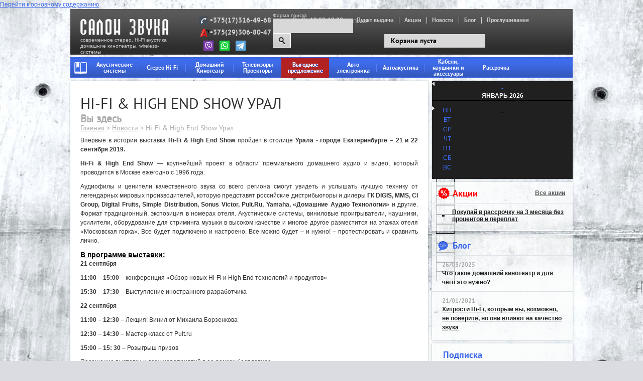

--- FILE ---
content_type: text/html; charset=utf-8
request_url: https://salonzvuka.by/novosti/i-fi-high-end-show-ural
body_size: 15605
content:
<!DOCTYPE html PUBLIC "-//W3C//DTD XHTML+RDFa 1.0//EN" "http://www.w3.org/MarkUp/DTD/xhtml-rdfa-1.dtd">
<html xmlns="http://www.w3.org/1999/xhtml" xml:lang="ru" version="XHTML+RDFa 1.0" dir="ltr"
  xmlns:content="http://purl.org/rss/1.0/modules/content/"
  xmlns:dc="http://purl.org/dc/terms/"
  xmlns:foaf="http://xmlns.com/foaf/0.1/"
  xmlns:og="http://ogp.me/ns#"
  xmlns:rdfs="http://www.w3.org/2000/01/rdf-schema#"
  xmlns:sioc="http://rdfs.org/sioc/ns#"
  xmlns:sioct="http://rdfs.org/sioc/types#"
  xmlns:skos="http://www.w3.org/2004/02/skos/core#"
  xmlns:xsd="http://www.w3.org/2001/XMLSchema#">
    <head profile="http://www.w3.org/1999/xhtml/vocab">
        <meta http-equiv="Content-Type" content="text/html; charset=utf-8" />
<meta name="keywords" content="Hi-Fi &amp; High End Show 2019 урал" />
<title>Hi-Fi & High End Show</title>
<link rel="shortcut icon" href="https://salonzvuka.by/sites/default/files/favicon6.ico" type="image/vnd.microsoft.icon" />
<meta name="description" content="Впервые в истории выставка Hi-Fi &amp; High End Show пройдет в столице Урала - городе Екатеринбурге – 21 и 22 сентября 2019. Hi-Fi &amp; High End Show — крупнейший проект в области премиального домашнего аудио и видео, который проводится в Москве ежегодно с 1996 года." />
<link rel="canonical" href="https://salonzvuka.by/novosti/i-fi-high-end-show-ural" />
        <meta name="robots" content="noodp" />
        <meta name="robots" content="noyaca" />
        <meta name="yandex-verification" content="595a0d20d59a2faf" />
        <meta name="yandex-verification" content="cbfdb9ec55dab5b1" />
        <meta name="google-site-verification=7GmY8bLYasaZXJ-P2LWRp380tEPxY6X-4FM-DAatWco/>
        <title>Hi-Fi & High End Show Урал</title>
        <!-- Yandex.Metrika counter -->
        <script>
            (function(m,e,t,r,i,k,a){m[i]=m[i]||function(){(m[i].a=m[i].a||[]).push(arguments)};
                m[i].l=1*new Date();k=e.createElement(t),a=e.getElementsByTagName(t)[0],k.async=1,k.src=r,a.parentNode.insertBefore(k,a)})
            (window, document, "script", "https://mc.yandex.ru/metrika/tag.js", "ym");
                ym(21208948, "init", {
                    clickmap:true,
                    trackLinks:true,
                    accurateTrackBounce:true,
                    webvisor:true
                });
        </script>
        <noscript><div><img src="https://mc.yandex.ru/watch/21208948" style="position:absolute; left:-9999px;" alt="" /></div></noscript>
        <!-- /Yandex.Metrika counter -->
        <!-- Google Tag Manager -->
        <script>(function(w,d,s,l,i){w[l]=w[l]||[];w[l].push({'gtm.start':
        new Date().getTime(),event:'gtm.js'});var f=d.getElementsByTagName(s)[0],
        j=d.createElement(s),dl=l!='dataLayer'?'&l='+l:'';j.async=true;j.src=
        'https://www.googletagmanager.com/gtm.js?id='+i+dl;f.parentNode.insertBefore(j,f);
        })(window,document,'script','dataLayer','GTM-59N2BZ');</script>
        <!-- End Google Tag Manager -->
      <style type="text/css" media="all">
@import url("https://salonzvuka.by/modules/system/system.base.css?t0vz2z");
@import url("https://salonzvuka.by/modules/system/system.menus.css?t0vz2z");
@import url("https://salonzvuka.by/modules/system/system.messages.css?t0vz2z");
@import url("https://salonzvuka.by/modules/system/system.theme.css?t0vz2z");
</style>
<style type="text/css" media="all">
@import url("https://salonzvuka.by/sites/all/modules/jquery_update/replace/ui/themes/base/minified/jquery.ui.core.min.css?t0vz2z");
@import url("https://salonzvuka.by/sites/all/modules/jquery_update/replace/ui/themes/base/minified/jquery.ui.theme.min.css?t0vz2z");
@import url("https://salonzvuka.by/sites/all/modules/jquery_update/replace/ui/themes/base/minified/jquery.ui.button.min.css?t0vz2z");
@import url("https://salonzvuka.by/sites/all/modules/jquery_update/replace/ui/themes/base/minified/jquery.ui.resizable.min.css?t0vz2z");
@import url("https://salonzvuka.by/sites/all/modules/jquery_update/replace/ui/themes/base/minified/jquery.ui.dialog.min.css?t0vz2z");
</style>
<style type="text/css" media="all">
@import url("https://salonzvuka.by/sites/all/modules/simplenews/simplenews.css?t0vz2z");
@import url("https://salonzvuka.by/sites/all/modules/date/date_api/date.css?t0vz2z");
@import url("https://salonzvuka.by/sites/all/modules/date/date_popup/themes/datepicker.1.7.css?t0vz2z");
@import url("https://salonzvuka.by/modules/field/theme/field.css?t0vz2z");
@import url("https://salonzvuka.by/modules/node/node.css?t0vz2z");
@import url("https://salonzvuka.by/modules/search/search.css?t0vz2z");
@import url("https://salonzvuka.by/modules/user/user.css?t0vz2z");
@import url("https://salonzvuka.by/sites/all/modules/views/css/views.css?t0vz2z");
</style>
<style type="text/css" media="all">
@import url("https://salonzvuka.by/sites/all/modules/cctags/cctags.css?t0vz2z");
@import url("https://salonzvuka.by/sites/all/modules/ckeditor/ckeditor.css?t0vz2z");
@import url("https://salonzvuka.by/sites/all/modules/colorbox/styles/default/colorbox_style.css?t0vz2z");
@import url("https://salonzvuka.by/sites/all/modules/ctools/css/ctools.css?t0vz2z");
@import url("https://salonzvuka.by/sites/all/modules/ctools/css/modal.css?t0vz2z");
@import url("https://salonzvuka.by/sites/all/modules/dc_smallcart/css/webform_modal.css?t0vz2z");
</style>
<style type="text/css" media="all">
@import url("https://salonzvuka.by/sites/all/themes/shop/styles/style.css?t0vz2z");
</style>

<!--[if IE]>
<link type="text/css" rel="stylesheet" href="https://salonzvuka.by/sites/all/themes/shop/styles/style_ie.css?t0vz2z" media="all" />
<![endif]-->
      <meta name="yandex-verification" content="cbfdb9ec55dab5b1" />
    </head>
    <body class="html not-front not-logged-in one-sidebar sidebar-second page-node page-node- page-node-4161 node-type-news" >
        <!-- Google Tag Manager (noscript) -->
        <noscript><iframe src="https://www.googletagmanager.com/ns.html?id=GTM-59N2BZ" height="0" width="0" style="display:none;visibility:hidden"></iframe></noscript>
        <!-- End Google Tag Manager (noscript) -->
        <div id="skip-link">
            <a href="#main-content" class="element-invisible element-focusable">Перейти к основному содержанию</a>
        </div>
                <div id="wrapper" >    <div id="header">        <div id="logo">            <a rel="home" title="Магазин акустики и электроники Салон звука" href="/">                <div id="site-logo">                    <img alt="Магазин акустики и электроники Салон звука" src="/sites/all/themes/shop/images/logo.png">                    <span class="frontpage-h1">современное стерео, Hi-Fi акустика <br>домашние кинотеатры, wireless-системы</span>                </div>            </a>        </div>        <div id="contacts">              <div class="region region-header">
    <div id="block-block-1" class="block block-block">

    
  <div class="content">
    <div class="cont" id="cont_1"><noindex><a href="tel:+375173164968">+375(17)316-49-68</a></noindex></div>
<div class="cont" id="cont_2"><noindex><a href="tel:+375293068047">+375(29)306-80-47</a></noindex></div>
<p>                 <a href="viber://add?number=375293068047"><img alt="" src="/sites/default/files/viber.png" style="width: 20px; height: 20px;" /></a>    <a href="https://wa.me/375293068047"><img alt="" src="/sites/default/files/whatsapp.png" style="width: 20px; height: 20px;" /></a>    <a href="tg://resolve?domain=Silazvuka_by"><img alt="" src="/sites/default/files/telegram.png" style="width: 20px; height: 20px;" /></a></p>
  </div>
</div>
  </div>
        </div>		<noindex>        <div id="works_hours">            Пн-Пт:10:00-19:00        </div>		</noindex>        <div id="navi">            <ul class="menu"><li class="first leaf"><a href="/punkt-vydachi">Пункт выдачи</a></li>
<li class="leaf"><a href="/akcii">Акции</a></li>
<li class="leaf active-trail"><a href="/novosti" class="active-trail">Новости</a></li>
<li class="leaf"><a href="/blog">Блог</a></li>
<li class="last leaf"><a href="/proslushivanie">Прослушивание</a></li>
</ul>        </div>		<noindex>		<div id="search">			<form action="/novosti/i-fi-high-end-show-ural" method="post" id="search-block-form" accept-charset="UTF-8"><div><div class="container-inline">
  
    <div class="element-invisible">Форма поиска</div>
  
  <div class="form-item form-type-textfield form-item-search-block-form">
  <label class="element-invisible" for="edit-search-block-form--2">Поиск </label>
 <input title="Введите ключевые слова для поиска." type="text" id="edit-search-block-form--2" name="search_block_form" value="" size="15" maxlength="128" class="form-text" />
</div>
<div class="form-actions form-wrapper" id="edit-actions"><input onclick="yaCounter21208948.reachGoal(&#039;ORDER&#039;); return true;" type="submit" id="edit-submit--2" name="op" value="Поиск" class="form-submit" /></div><input type="hidden" name="form_build_id" value="form-N0t8aWneCQfx8o0axCJ7kpST1zCi_cCt35_oeGIWf18" />
<input type="hidden" name="form_id" value="search_block_form" />

</div></div></form>		</div>		<div id="basket">          <div class="region region-cart">
    <div id="block-dc-smallcart-small-cart" class="block block-dc-smallcart">

    
  <div class="content">
    <div class="shoping-cart-info">
  Корзина пуста</div>
  </div>
</div>
  </div>
	</div>	</noindex>    </div><!-- #header-->    <div id="main-navi">        <ul class="menu"><li class="first leaf"><a href="/katalog" class="menu0">Home</a></li>
<li class="expanded"><a href="/katalog/akusticheskie-sistemy" class="menu1">Акустические системы</a><ul class="menu"><li class="first expanded"><a href="/katalog/akusticheskie-sistemy/po-tipu">По типу</a><ul class="menu"><li class="first leaf"><a href="/katalog/akusticheskie-sistemy/po-tipu/napolnye">Напольная акустика</a></li>
<li class="leaf"><a href="/katalog/akusticheskie-sistemy/po-tipu/polochnye">Полочная акустика</a></li>
<li class="leaf"><a href="/katalog/akusticheskie-sistemy/po-tipu/centralnye-kanaly">АС центрального канала</a></li>
<li class="leaf"><a href="/katalog/akusticheskie-sistemy/po-tipu/nastennaya">Настенная акустика</a></li>
<li class="leaf"><a href="/katalog/akusticheskie-sistemy/po-tipu/obyomnogo-zvuchaniyadipolnye">Акустика объёмного звучания/дипольная</a></li>
<li class="leaf"><a href="/katalog/akusticheskie-sistemy/po-tipu/sabvufery">Сабвуферы</a></li>
<li class="leaf"><a href="/katalog/aktivnye">Активная акустика</a></li>
<li class="leaf"><a href="/katalog/akusticheskie-sistemy/po-tipu/zvukovye-proektory-saundbary">Звуковые Проекторы / Саундбары</a></li>
<li class="last leaf"><a href="/katalog/akusticheskie-sistemy/po-tipu/besprovodnye">Беспроводная акустика</a></li>
</ul></li>
<li class="expanded"><a href="/taxonomy/term/499/">Инсталяционная акустика</a><ul class="menu"><li class="first leaf"><a href="/katalog/akusticheskie-sistemy/instalyacionnaya/vstraivaemaya-v-potolok">Встраиваемая в потолок</a></li>
<li class="leaf"><a href="/katalog/akusticheskie-sistemy/instalyacionnaya/vstraivaemaya-v-steny">Встраиваемая в стены</a></li>
<li class="leaf"><a href="/katalog/akusticheskie-sistemy/instalyacionnaya/vstraivaemye-sabvufery">Встраиваемые сабвуферы</a></li>
<li class="leaf"><a href="/katalog/akusticheskie-sistemy/po-tipu/vsepogodnye">Всепогодная акустика</a></li>
<li class="last leaf"><a href="/katalog/akusticheskie-sistemy/po-tipu/landshaftnaya-akustika">Ландшафтная акустика</a></li>
</ul></li>
<li class="expanded"><a href="/katalog/akusticheskie-sistemy/po-primeneniyu">По применению</a><ul class="menu"><li class="first leaf"><a href="/katalog/akusticheskie-sistemy/po-primeneniyu/komplekty-51">Комплекты 5.1</a></li>
<li class="leaf"><a href="/katalog/akusticheskie-sistemy/po-primeneniyu/komplekty-50">Комплекты 5.0</a></li>
<li class="last leaf"><a href="/katalog/akusticheskie-sistemy/po-primeneniyu/komplekty-21">Комплекты 2.1</a></li>
</ul></li>
<li class="last expanded"><a href="/katalog/akusticheskie-sistemy/aksessuary">Аксессуары</a><ul class="menu"><li class="first last leaf"><a href="/katalog/akusticheskie-sistemy/aksessuary/stendy-podstavki">Стенды / Подставки</a></li>
</ul></li>
</ul></li>
<li class="expanded"><a href="/katalog/stereo-hi-fi" class="menu2">Стерео Hi-Fi</a><ul class="menu"><li class="first expanded"><a href="/katalog/stereo-hi-fi/usiliteli">Усилители</a><ul class="menu"><li class="first leaf"><a href="/katalog/stereo-hi-fi/usiliteli/integralnye-usiliteli">Интегральные усилители</a></li>
<li class="leaf"><a href="/katalog/stereo-hi-fi/usiliteli/usiliteli-moshchnosti">Усилители мощности</a></li>
<li class="leaf"><a href="/katalog/stereo-hi-fi/usiliteli/predvaritelnye-usiliteli">Предварительные усилители</a></li>
<li class="leaf"><a href="/katalog/stereo-hi-fi/usiliteli/stereo-resivery">Стерео Ресиверы</a></li>
<li class="last leaf"><a href="/katalog/stereo-hi-fi/cifroanalogovye-preobrazovateli">Цифроаналоговые преобразователи</a></li>
</ul></li>
<li class="expanded"><a href="/katalog/stereo-hi-fi/proigryvateli">Проигрыватели</a><ul class="menu"><li class="first leaf"><a href="/katalog/stereo-hi-fi/proigryvateli/cd-proigryvateli">CD Проигрыватели</a></li>
<li class="last leaf"><a href="/katalog/stereo-hi-fi/proigryvateli/setevye-proigryvateli">Сетевые проигрыватели</a></li>
</ul></li>
<li class="expanded"><a href="/taxonomy/term/393/">Винил</a><ul class="menu"><li class="first leaf"><a href="/katalog/stereo-hi-fi/proigryvateli/proigryvateli-vinilovyh-diskov">Виниловые проигрыватели</a></li>
<li class="leaf"><a href="/taxonomy/term/394/">Фонокорректоры</a></li>
<li class="last leaf"><a href="/taxonomy/term/395/">Картриджи (Звукосниматели)</a></li>
</ul></li>
<li class="last expanded"><a href="/katalog/stereo-hi-fi/muzykalnye-centry" title="Hi-Fi комплекты">Музыкальные центры</a><ul class="menu"><li class="first leaf"><a href="/katalog/stereo-hi-fi/muzykalnye-centry/stereo-hi-fi-komplekty">Hi-Fi стерео комплекты</a></li>
<li class="last leaf"><a href="/katalog/stereo-hi-fi/muzykalnye-centry/mikro-i-mini-cistemy">Микро и Мини Cистемы</a></li>
</ul></li>
</ul></li>
<li class="expanded"><a href="/katalog/domashniy-kinoteatr" class="menu3">Домашний Кинотеатр</a><ul class="menu"><li class="first last expanded"><a href="/katalog/domashniy-kinoteatr/domashnie-kinoteatry">Домашние Кинотеатры</a><ul class="menu"><li class="first leaf"><a href="/katalog/domashniy-kinoteatr/domashnie-kinoteatry/av-resivery">AV Ресиверы</a></li>
<li class="last leaf"><a href="/katalog/domashniy-kinoteatr/domashnie-kinoteatry/blu-ray-proigryvateli">Blu-ray Проигрыватели</a></li>
</ul></li>
</ul></li>
<li class="expanded"><a href="/katalog/televizory-i-proektory" class="menu4">Телевизоры Проекторы</a><ul class="menu"><li class="first expanded"><a href="/katalog/televizory-i-proektory/televizory">Телевизоры</a><ul class="menu"><li class="first last leaf"><a href="/katalog/televizory-i-proektory/televizory/3d-tv">Лазерные телевизоры</a></li>
</ul></li>
<li class="expanded"><a href="/katalog/televizory-i-proektory/proektory">Проекторы</a><ul class="menu"><li class="first leaf"><a href="/katalog/televizory-i-proektory/proektory/proektory">Домашние проекторы</a></li>
<li class="last leaf"><a href="/katalog/televizory-i-proektory/proektory/aksessuary-dlya-proektorov">Аксессуары для Проекторов</a></li>
</ul></li>
<li class="last expanded"><a href="/katalog/televizory-i-proektory/krepleniya-dlya-tv">Проекционные экраны</a><ul class="menu"><li class="first leaf"><a href="/taxonomy/term/381/">Моторизированные экраны</a></li>
<li class="leaf"><a href="/taxonomy/term/382/">Экраны настенные на раме</a></li>
<li class="last leaf"><a href="/taxonomy/term/383/">Звукопрозрачные экраны на раме</a></li>
</ul></li>
</ul></li>
<li class="expanded"><a href="/katalog/vygodnoe-predlozhenie">Выгодное предложение</a><ul class="menu"><li class="first leaf"><a href="/katalog/rasprodazha-i-ucenka/rasprodazha">Предложение</a></li>
<li class="last leaf"><a href="/katalog/rasprodazha-i-ucenka/ucenka">Уценка</a></li>
</ul></li>
<li class="expanded"><a href="/katalog/avtomagnitoly" class="menu8">Авто электроника</a><ul class="menu"><li class="first expanded"><a href="/katalog/avtomagnitoly/golovnye-ustroystva">Автомагнитолы</a><ul class="menu"><li class="first leaf"><a href="/katalog/avtomagnitoly/golovnye-ustroystva/flash-avtomagnitoly">Flash Автомагнитолы</a></li>
<li class="leaf"><a href="/katalog/avtomagnitoly/golovnye-ustroystva/cdmp3-avtomagnitoly">CD/MP3 Автомагнитолы</a></li>
<li class="leaf"><a href="/katalog/avtomagnitoly/golovnye-ustroystva/dvd-avtomagnitoly">DVD Автомагнитолы</a></li>
<li class="last leaf"><a href="/katalog/avtomagnitoly/golovnye-ustroystva/2-din-avtomagnitoly">2 DIN Автомагнитолы</a></li>
</ul></li>
<li class="expanded"><a href="/katalog/avtomagnitoly/avtomobilnye-usiliteli">Автомобильные усилители</a><ul class="menu"><li class="first leaf"><a href="/katalog/avtomagnitoly/avtomobilnye-usiliteli/monokanalnye">Моноканальные</a></li>
<li class="leaf"><a href="/katalog/avtomagnitoly/avtomobilnye-usiliteli/2-h-kanalnye">2-х канальные</a></li>
<li class="leaf"><a href="/katalog/avtomagnitoly/avtomobilnye-usiliteli/4-h-kanalnye">4-х канальные</a></li>
<li class="last leaf"><a href="/katalog/avtomobilnaya-elektronika/avtomobilnye-usiliteli/aksessuary-dlya-usiliteley">Аксессуары для усилителей</a></li>
</ul></li>
<li class="expanded"><a href="/taxonomy/term/340/">Автомобильная электроника</a><ul class="menu"><li class="first leaf"><a href="/taxonomy/term/346/">Гибриды</a></li>
<li class="leaf"><a href="/taxonomy/term/342/">Навигаторы</a></li>
<li class="leaf"><a href="/taxonomy/term/341/">Видеорегистраторы</a></li>
<li class="leaf"><a href="/taxonomy/term/343/">Радар-детекторы</a></li>
<li class="leaf"><a href="/taxonomy/term/344/">Камеры заднего вида</a></li>
<li class="leaf"><a href="/taxonomy/term/494/">Автокомпрессоры</a></li>
<li class="leaf"><a href="/taxonomy/term/384/">Парктроники</a></li>
<li class="last leaf"><a href="/katalog/avtomagnitoly/avtomobilnye-tv-tyunera">Автомобильные ТВ-тюнера</a></li>
</ul></li>
<li class="last expanded"><a href="/katalog/avtomagnitoly/avtomobilnye-aksessuary">Автомобильные аксессуары</a><ul class="menu"><li class="first leaf"><a href="/katalog/avtomobilnaya-elektronika/avtomobilnye-aksessuary/avtosvet">Автосвет</a></li>
<li class="leaf"><a href="/katalog/avtomagnitoly/avtomobilnye-aksessuary/pulty">Пульты</a></li>
<li class="leaf"><a href="/katalog/avtomagnitoly/avtomobilnye-aksessuary/kabeli-i-provodka">Кабели</a></li>
<li class="leaf"><a href="/katalog/avtomagnitoly/avtomobilnye-aksessuary/zaryadnye-ustroystva">Зарядные устройства</a></li>
<li class="leaf"><a href="/taxonomy/term/495/">Рулевые адаптеры</a></li>
<li class="leaf"><a href="/taxonomy/term/518/">Рамки переходные</a></li>
<li class="leaf"><a href="/katalog/avtomagnitoly/avtomobilnye-aksessuary/perehodniki">Переходники</a></li>
<li class="last leaf"><a href="/katalog/avtomagnitoly/avtomobilnye-aksessuary/soputstvuyushchie">Сопутствующие</a></li>
</ul></li>
</ul></li>
<li class="expanded"><a href="/katalog/avtoakustika" class="menu9">Автоакустика</a><ul class="menu"><li class="first expanded"><a href="/katalog/avtoakustika/akusticheskie-cistemy-po-razmeru">Коаксиальная акустика</a><ul class="menu"><li class="first leaf"><a href="/katalog/avtoakustika/akusticheskie-cistemy-po-razmeru/tvitery">Твитеры</a></li>
<li class="leaf"><a href="/katalog/avtoakustika/akusticheskie-cistemy-po-razmeru/87-sm-kruglye-35">8,7 см круглые (3,5&#039;&#039;)</a></li>
<li class="leaf"><a href="/katalog/avtoakustika/akusticheskie-cistemy-po-razmeru/10-sm-kruglye-4">10 см круглые (4&#039;&#039;)</a></li>
<li class="leaf"><a href="/katalog/avtoakustika/akusticheskie-cistemy-po-razmeru/13-sm-kruglye-525">13 см круглые (5,25&quot;)</a></li>
<li class="leaf"><a href="/katalog/avtoakustika/akusticheskie-cistemy-po-razmeru/16-17-sm-kruglye-6-65">16-17 см круглые (6-6,5&quot;)</a></li>
<li class="leaf"><a href="/katalog/avtoakustika/akusticheskie-cistemy-po-razmeru/9-h-14-sm-ovalnye-4h6">9 х 14 см овальные (4х6&quot;)</a></li>
<li class="leaf"><a href="/katalog/avtoakustika/akusticheskie-cistemy-po-razmeru/13-h-18-sm-ovalnye-5x7">13 х 18 см овальные (5x7&quot;)</a></li>
<li class="leaf"><a href="/katalog/avtoakustika/akusticheskie-cistemy-po-razmeru/15-h-23-sm-ovalnye-6x9">15 х 23 см овальные (6x9&quot;)</a></li>
<li class="last leaf"><a href="/katalog/avtoakustika/akusticheskie-cistemy-po-razmeru/20-sm-8-i-bolee">20 см (8&quot;) и более…</a></li>
</ul></li>
<li class="expanded"><a href="/katalog/avtoakustika/komponentnaya-akustika">Компонентная акустика</a><ul class="menu"><li class="first leaf"><a href="/katalog/avtoakustika/komponentnaya-akustika/13-sm-kruglye-525">13 см круглые (5,25&quot;)</a></li>
<li class="last leaf"><a href="/katalog/avtoakustika/komponentnaya-akustika/16-17-sm-kruglye-6-65">16-17 см круглые (6-6,5&quot;)</a></li>
</ul></li>
<li class="expanded"><a href="/katalog/avtoakustika/cabvufery">Cабвуферы</a><ul class="menu"><li class="first leaf"><a href="/katalog/avtoakustika/cabvufery/korpusnye">Корпусные</a></li>
<li class="leaf"><a href="/katalog/avtoakustika/cabvufery/bezkorpusnye">Безкорпусные</a></li>
<li class="last leaf"><a href="/katalog/avtoakustika/cabvufery/aktivnye">Активные</a></li>
</ul></li>
<li class="last expanded"><a href="/katalog/avtoakustika/aksessuary">Аксессуары</a><ul class="menu"><li class="first leaf"><a href="/katalog/avtoakustika/aksessuary/prostavochnye-kolca">Проставочные кольца</a></li>
<li class="leaf"><a href="/katalog/avtoakustika/aksessuary/shumo-i-vibroizolyaciya">Шумо- и виброизоляция</a></li>
<li class="last leaf"><a href="/katalog/otdelochnye-materialy">Отделочные материалы</a></li>
</ul></li>
</ul></li>
<li class="expanded"><a href="/katalog/kabeli-naushniki-i-aksessuary" class="menu5">Кабели, наушники и аксессуары</a><ul class="menu"><li class="first expanded"><a href="/katalog/kabeli-naushniki-i-aksessuary/naushniki">Наушники</a><ul class="menu"><li class="first leaf"><a href="/katalog/kabeli-naushniki-i-aksessuary/naushniki/monitornye-naushniki">Мониторные Наушники</a></li>
<li class="leaf"><a href="/katalog/kabeli-naushniki-i-aksessuary/naushniki/vstavnyeportativnye-naushniki">Вставные/Портативные Наушники</a></li>
<li class="last leaf"><a href="/katalog/kabeli-naushniki-i-aksessuary/naushniki/besprovodnye-naushniki">Беспроводные Наушники</a></li>
</ul></li>
<li class="expanded"><a href="/katalog/kabeli-naushniki-i-aksessuary/kabeli-konnekty">Кабели / Коннекты</a><ul class="menu"><li class="first leaf"><a href="/katalog/kabeli-naushniki-i-aksessuary/kabeli-konnekty/akusticheskie">Акустические</a></li>
<li class="leaf"><a href="/katalog/kabeli-naushniki-i-aksessuary/kabeli-konnekty/hdmi">HDMI</a></li>
<li class="leaf"><a href="/katalog/kabeli-naushniki-i-aksessuary/kabeli-konnekty/stereo-mezhblochnye">Стерео (межблочные)</a></li>
<li class="leaf"><a href="/katalog/kabeli-naushniki-i-aksessuary/kabeli-konnekty/koaksialnye">Коаксиальные</a></li>
<li class="leaf"><a href="/katalog/kabeli-naushniki-i-aksessuary/kabeli-konnekty/opticheskie">Оптические</a></li>
<li class="leaf"><a href="/katalog/kabeli-naushniki-i-aksessuary/kabeli-konnekty/sabvufernye">Сабвуферные</a></li>
<li class="last leaf"><a href="/katalog/kabeli-naushniki-i-aksessuary/kabeli-konnekty/firewire">Firewire</a></li>
</ul></li>
<li class="last expanded"><a href="/katalog/kabeli-naushniki-i-aksessuary/aksessuary">Аксессуары</a><ul class="menu"><li class="first leaf"><a href="/katalog/kabeli-naushniki-i-aksessuary/aksessuary/setevye-filtry">Сетевые фильтры</a></li>
<li class="last leaf"><a href="/katalog/kabeli-naushniki-i-aksessuary/aksessuary/adaptery-i-shtekery">Адаптеры и Штекеры</a></li>
</ul></li>
</ul></li>
<li class="last expanded"><a href="/katalog/rassrochka">Рассрочка</a><ul class="menu"><li class="first leaf"><a href="/akcii/pokupay-v-rassrochku-na-3-mesyaca-bez-procentov-i-pereplat">&quot;Карта покупок&quot; Белгазпромбанка</a></li>
<li class="last leaf"><a href="/novosti/rassrochka-na-3-mesyaca-s-kartoy-rassrochki-fun">Карточка рассрочки &quot;КартаFUN&quot;</a></li>
</ul></li>
</ul>    </div><!-- #main-navi-->    <div id="content">		<div style="width:100%; clear: both;"></div>			<div id="main" class="clear " >								<a id="main-content"></a>																		<h1 class="title" id="page-title">																								Hi-Fi &amp; High End Show Урал																							</h1>																					<div class="breadcrumb" itemscope="" itemtype="http://schema.org/BreadcrumbList"><h2 class="element-invisible">Вы здесь</h2><div xmlns:v="http://rdf.data-vocabulary.org/#"><span typeof="v:Breadcrumb" itemprop="itemListElement" itemscope="" itemtype="http://schema.org/ListItem"><a href="/" itemprop="item" rel="v:url" property="v:title"><span itemprop="name">Главная</span></a></span> &#62; <span typeof="v:Breadcrumb" itemprop="itemListElement" itemscope="" itemtype="http://schema.org/ListItem"><a href="/novosti" itemprop="item" rel="v:url" property="v:title"><span itemprop="name">Новости</span></a></span> &#62; Hi-Fi &amp; High End Show Урал</div></div>																														  <div class="region region-content">
    <div id="block-system-main" class="block block-system">

    
  <div class="content">
    <div id="node-4161" class="node node-news clearfix" about="/novosti/i-fi-high-end-show-ural" typeof="sioc:Item foaf:Document" >
                <span property="dc:title" content="Hi-Fi &amp; High End Show Урал" class="rdf-meta element-hidden"></span>        <div class="content">
              <div class="field field-name-body field-type-text-with-summary field-label-hidden"><div class="field-items"><div class="field-item even" property="content:encoded"><p align="justify">Впервые в истории выставка <strong>Hi-Fi &amp; High End Show</strong> пройдет в столице <strong>Урала - городе Екатеринбурге – 21 и 22 сентября 2019.</strong></p>
<p align="justify"><strong>Hi-Fi &amp; High End Show</strong> — крупнейший проект в области премиального домашнего аудио и видео, который проводится в Москве ежегодно с 1996 года.</p>
<p align="justify">Аудиофилы и ценители качественного звука со всего региона смогут увидеть и услышать лучшую технику от легендарных мировых производителей, которую представят российские дистрибьюторы и дилеры <strong>ГК DIGIS, MMS, CI Group, Digital Fruits, Simple Distribution, Sonus Victor, Pult.Ru, Yamaha, «Домашние Аудио Технологии»</strong> и другие. Формат традиционный, экспозиция в номерах отеля. Акустические системы, виниловые проигрыватели, наушники, усилители, оборудование для стриминга музыки в высоком качестве и многое другое разместится на этажах отеля «Московская горка». Все будет подключено и настроено. Все можно будет – и нужно! – протестировать и сравнить лично.</p>
<h3 align="justify"><u>В программе выставки:</u></h3>
<p align="justify"><strong>21 сентября</strong></p>
<p align="justify"><strong>11:00 – 15:00</strong> – конференция «Обзор новых Hi-Fi и High End технологий и продуктов»</p>
<p align="justify"><strong>15:30 – 17:30</strong> – Выступление иностранного разработчика</p>
<p align="justify"><strong>22 сентября</strong></p>
<p align="justify"><strong>11:00 – 12:30</strong> – Лекция: Винил от Михаила Борзенкова</p>
<p align="justify"><strong>12:30 – 14:30</strong> – Мастер-класс от Pult.ru</p>
<p align="justify"><strong>15:00 – 15: 30</strong> – Розыгрыш призов</p>
<p align="justify">Посещение выставки и всех мероприятий в ее рамках бесплатное.</p>
</div></div></div>    	
				<div class="fblike">
					<div id="fb-root"></div>
					<script>
						(function(d, s, id) {
							var js, fjs = d.getElementsByTagName(s)[0];
							if (d.getElementById(id)) return;
							js = d.createElement(s); js.id = id;
							js.src = "//connect.facebook.net/ru_RU/all.js#xfbml=1&appId=470253806339376";
							fjs.parentNode.insertBefore(js, fjs);
						}(document, "script", "facebook-jssdk"));
					</script>
					<div class="fb-like" data-href="https://salonzvuka.by/novosti/i-fi-high-end-show-ural" data-send="false" data-layout="button_count" data-width="150" data-show-faces="false" data-action="recommend"></div>
				</div>
                <div id="vk_like"></div>
				<script>
				    document.addEventListener("DOMContentLoaded", function(event) { 
				        VK.init({apiId: 3767535, onlyWidgets: true});
                        VK.Widgets.Like("vk_like", {type: "button", verb: 1});
                        window.fbAsyncInit = function() {
						  FB.Event.subscribe("edge.create", function(targetUrl) {
							_gaq.push(["_trackSocial", "facebook", "like", targetUrl]);
						  });
						  FB.Event.subscribe("edge.remove", function(targetUrl) {
							_gaq.push(["_trackSocial", "facebook", "unlike", targetUrl]);
						  });
						  FB.Event.subscribe("message.send", function(targetUrl) {
							_gaq.push(["_trackSocial", "facebook", "send", targetUrl]);
						  });
						};
                    });					
				</script>  </div>
  </div>
<script>
    document.addEventListener('DOMContentLoaded', function(event){
        VK.Widgets.Like('vk_like', {redesign: 1, type: 'button', height: 20});
    });
</script>  </div>
</div>
  </div>
			</div> <!-- /#main -->										<div id="sidebar-second" role="complementary" class="sidebar clearfix">				  <div class="region region-sidebar-second">
    <div id="block-russian-beauty-calendar-calendar" class="block block-russian-beauty-calendar">

    
  <div class="content">
    <div id="calendar-body">
<div class="block-calendar">
  <div class="calendar-container">
    <div class="rbc_daynames">
      <div class="rbc_day"><div class="rbc_value">пн</div></div>
      <div class="rbc_day"><div class="rbc_value">вт</div></div>
      <div class="rbc_day"><div class="rbc_value">ср</div></div>
      <div class="rbc_day"><div class="rbc_value">чт</div></div>
      <div class="rbc_day"><div class="rbc_value">пт</div></div>
      <div class="rbc_weekend"><div class="rbc_value">сб</div></div>
      <div class="rbc_weekend rbc_last"><div class="rbc_value">вс</div></div>
    </div>
    
<div class="rbc_week">

  <div class="rbc_day blank">
    <div class="rbc_value"></div>
  </div>

  <div class="rbc_day blank">
    <div class="rbc_value"></div>
  </div>

  <div class="rbc_day blank">
    <div class="rbc_value"></div>
  </div>

  <div class="rbc_day">
    <div class="rbc_value">1</div>
  </div>

  <div class="rbc_day">
    <div class="rbc_value">2</div>
  </div>

  <div class="rbc_weekend">
    <div class="rbc_value">3</div>
  </div>

  <div class="rbc_weekend rbc_last">
    <div class="rbc_value">4</div>
  </div>
</div>

<div class="rbc_week">

  <div class="rbc_day">
    <div class="rbc_value">5</div>
  </div>

  <div class="rbc_day">
    <div class="rbc_value">6</div>
  </div>

  <div class="rbc_day">
    <div class="rbc_value">7</div>
  </div>

  <div class="rbc_day">
    <div class="rbc_value">8</div>
  </div>

  <div class="rbc_day">
    <div class="rbc_value">9</div>
  </div>

  <div class="rbc_weekend">
    <div class="rbc_value">10</div>
  </div>

  <div class="rbc_weekend rbc_last">
    <div class="rbc_value">11</div>
  </div>
</div>

<div class="rbc_week">

  <div class="rbc_day">
    <div class="rbc_value">12</div>
  </div>

  <div class="rbc_day">
    <div class="rbc_value">13</div>
  </div>

  <div class="rbc_day">
    <div class="rbc_value">14</div>
  </div>

  <div class="rbc_day">
    <div class="rbc_value">15</div>
  </div>

  <div class="rbc_day">
    <div class="rbc_value">16</div>
  </div>

  <div class="rbc_weekend rbc_today">
    <div class="rbc_value">17</div>
  </div>

  <div class="rbc_weekend rbc_last">
    <div class="rbc_value">18</div>
  </div>
</div>

<div class="rbc_week">

  <div class="rbc_day">
    <div class="rbc_value">19</div>
  </div>

  <div class="rbc_day">
    <div class="rbc_value">20</div>
  </div>

  <div class="rbc_day">
    <div class="rbc_value">21</div>
  </div>

  <div class="rbc_day">
    <div class="rbc_value">22</div>
  </div>

  <div class="rbc_day">
    <div class="rbc_value">23</div>
  </div>

  <div class="rbc_weekend">
    <div class="rbc_value">24</div>
  </div>

  <div class="rbc_weekend rbc_last">
    <div class="rbc_value">25</div>
  </div>
</div>

<div class="rbc_week">

  <div class="rbc_day">
    <div class="rbc_value">26</div>
  </div>

  <div class="rbc_day">
    <div class="rbc_value">27</div>
  </div>

  <div class="rbc_day">
    <div class="rbc_value">28</div>
  </div>

  <div class="rbc_day">
    <div class="rbc_value">29</div>
  </div>

  <div class="rbc_day">
    <div class="rbc_value">30</div>
  </div>

  <div class="rbc_weekend">
    <div class="rbc_value">31</div>
  </div>

  <div class="rbc_weekend rbc_last blank">
    <div class="rbc_value"></div>
  </div>
</div>
    <div class="rbc_month">
      <a href="javascript:calendar_go('prev');" rel="1764536400">
        <div class="calendar-prev">&nbsp;</div>
      </a>
      <div class="month-title">Январь 2026</div>
      <a href="javascript:calendar_go('next');" rel="1769893200">
        <div class="calendar-next">&nbsp;</div>
      </a>
    </div>
  </div>
</div>
</div>  </div>
</div>
<div id="block-views-actions-block-2" class="block block-views">

    <h2>Акции</h2>
  
  <div class="content">
    
<noindex>
<div class="view view-actions view-id-actions view-display-id-block_2 view-dom-id-e4724c778efc5088a475031f4a904dab">
  
  
  
  
    <div class="view-header">
      <a href="/akcii">Все акции</a>
    </div>
  

  

  

  
    <div class="view-content">
        <div class="views-row views-row-1 views-row-odd views-row-first views-row-last">
      
  <div class="views-field views-field-title">        <span class="field-content"><a href="/akcii/pokupay-v-rassrochku-na-3-mesyaca-bez-procentov-i-pereplat">Покупай в рассрочку на 3 месяца без процентов и переплат</a></span>  </div>  </div>

    </div>
  

  

  

  

  

  

</div></noindex>  </div>
</div>
<div id="block-views-blog-block-1" class="block block-views">

    <h2>Блог</h2>
  
  <div class="content">
    
<noindex><div class="view view-blog view-id-blog view-display-id-block_1 view-dom-id-f6987630359e7a243686afda5e144821">
  
  
  
  

  

  

  
    <div class="view-content">
        <div class="views-row views-row-1 views-row-odd views-row-first">
      
  <div class="views-field views-field-field-date">        <div class="field-content"><span class="date-display-single" property="dc:date" datatype="xsd:dateTime" content="2025-03-26T01:00:00+03:00">26/03/2025</span></div>  </div>  
  <div class="views-field views-field-title">        <span class="field-content"><a href="/blog/chto-takoe-domashniy-kinoteatr-i-dlya-chego-eto-nuzhno">Что такое домашний кинотеатр и для чего это нужно?</a></span>  </div>  </div>
  <div class="views-row views-row-2 views-row-even views-row-last">
      
  <div class="views-field views-field-field-date">        <div class="field-content"><span class="date-display-single" property="dc:date" datatype="xsd:dateTime" content="2021-01-21T01:00:00+03:00">21/01/2021</span></div>  </div>  
  <div class="views-field views-field-title">        <span class="field-content"><a href="/blog/hitrosti-hi-fi-kotorym-vy-vozmozhno-ne-poverite-no-oni-vliyayut-na-kachestvo-zvuka">Хитрости Hi-Fi, которым вы, возможно, не поверите, но они влияют на качество звука</a></span>  </div>  </div>

    </div>
  

  

  

  

  

  

</div></noindex>  </div>
</div>
<div id="block-simplenews-189" class="block block-simplenews">

    <h2>Подписка</h2>
  
  <div class="content">
          <p>Если вы хотите получать новости и информацию об акциях нашего магазина прямо на свой электронный ящик, то подпишитесь на нашу рассылку. Это быстро, удобно и бесплатно</p>
  
      <form class="simplenews-subscribe" action="/novosti/i-fi-high-end-show-ural" method="post" id="simplenews-block-form-189" accept-charset="UTF-8"><div><div class="form-item form-type-textfield form-item-mail">
  <label for="edit-mail">Электронная почта <span class="form-required" title="Обязательно для заполнения.">*</span></label>
 <input type="text" id="edit-mail" name="mail" value="" size="20" maxlength="128" class="form-text required" />
</div>
<input type="submit" id="edit-submit" name="op" value="Подписаться" class="form-submit" /><input type="hidden" name="form_build_id" value="form-mWhtEYndJAYszLXCx8QB-i-txwNqWF_feca4FjhtUtc" />
<input type="hidden" name="form_id" value="simplenews_block_form_189" />
</div></form>  
  
  
      <a href="/taxonomy/term/189/feed" class="feed-icon" title="Подписка на RSS-лента Новости Cила Звука"><img typeof="foaf:Image" src="https://salonzvuka.by/misc/feed.png" width="16" height="16" alt="Подписка на RSS-лента Новости Cила Звука" /></a>    </div>
</div>
<div id="block-simplenews-0" class="block block-simplenews">

    <h2>Рассылки</h2>
  
  <div class="content">
    
      <p>Выберите рассылки, на которые вы хотите или не хотите быть подписанным.</p>
  
  <form action="/katalog/av-mebel-i-aksessuary/stendy/stendy-dlya-hifi-komponentov?brand=All&amp;price_max=&amp;price_min=&amp;items_per_page=12&amp;offset=0&amp;page=3" method="post" id="simplenews-subscriptions-multi-block-form" accept-charset="UTF-8"><div><div id="edit-newsletters" class="form-checkboxes"><div class="form-item form-type-checkbox form-item-newsletters-189">
 <input type="checkbox" id="edit-newsletters-189" name="newsletters[189]" value="189" class="form-checkbox" />  <label class="option" for="edit-newsletters-189">Новости Cила Звука </label>

</div>
</div><input type="hidden" name="form_build_id" value="form-tZbA8iaLvM5oXfnU01AEVhUGd4Lg5EZSUMmxSgF3q7k" />
<input type="hidden" name="form_id" value="simplenews_subscriptions_multi_block_form" />
<div class="form-item form-type-textfield form-item-mail">
  <label for="edit-mail">Электронная почта <span class="form-required" title="Обязательно для заполнения.">*</span></label>
 <input type="text" id="edit-mail" name="mail" value="" size="20" maxlength="128" class="form-text required" />
</div>
<input type="submit" id="edit-subscribe" name="op" value="Подписаться" class="form-submit" /><input type="submit" id="edit-unsubscribe" name="op" value="Отписаться" class="form-submit" /></div></form>  </div>
</div>
<div id="block-block-5" class="block block-block">

    
  <div class="content">
    <p>​<noindex><a href="https://stellazh.by/katalog/stellazhi-dlya-doma/stellazhi-dsp"><img alt="" src="/sites/default/files/stellazhi_dsp.png" style="width: 280px; height: 280px;" /></a></noindex></p>
  </div>
</div>
  </div>
				</div>  <!-- /#sidebar-second -->			            <div style="width:100%; clear: both;"></div>        </div>    </div><!-- #content--></div><!-- #wrapper --><div id="footer">    <div id="footer_links">        <div class="info-blocks" id="about">            <ul class="menu"><li class="first leaf"><a href="/o-kompanii">О компании</a></li>
<li class="leaf"><a href="/punkt-vydachi">Пункт выдачи</a></li>
<li class="leaf"><a href="/oplata-i-dostavka">Оплата и доставка</a></li>
<li class="leaf"><a href="/proslushivanie">Прослушивание</a></li>
<li class="leaf"><a href="/uslugi">Услуги</a></li>
<li class="leaf"><a href="/rekvizity">Реквизиты</a></li>
<li class="last leaf"><a href="/politika-konfidencialnosti">Конфиденциальность</a></li>
</ul>        </div>        <div class="info-blocks" id="support">            <ul class="menu"><li class="first leaf"><a href="/">Поддержка</a></li>
<li class="leaf"><a href="/garantiya">Гарантия</a></li>
<li class="leaf"><a href="/servisnye-centry">Сервисные центры</a></li>
<li class="leaf"><a href="/instrukcii">Инструкции</a></li>
<li class="last leaf"><a href="/tehnicheskaya-biblioteka">Техническая библиотека</a></li>
</ul>        </div>        <div class="info-blocks" id="information">            <ul class="menu"><li class="first leaf"><a href="/">Информация</a></li>
<li class="leaf"><a href="/dileram">Дилерам</a></li>
<li class="leaf active-trail"><a href="/novosti" class="active-trail">Новости</a></li>
<li class="leaf"><a href="/blog">Блог</a></li>
<li class="leaf"><a href="/akcii">Акции</a></li>
<li class="leaf"><a href="/brands">Бренды</a></li>
<li class="last leaf"><a href="/obratnaya-svyaz">Обратная связь</a></li>
</ul>        </div>    </div>    <div id="contacts">          <div class="region region-footer">
    <div id="block-block-4" class="block block-block">

    
  <div class="content">
    <noindex><div id="footer-phones">
<h3>Наши телефоны:</h3>

<div class="cont" id="cont_1"><a href="tel:+375173164968"><span>+375 (17)</span> 316-49-68</a></div>

<div class="cont" id="cont_2"><a href="tel:+375293185481"><span style="line-height: 20.8px;">+375&nbsp;</span><span>(29)</span> 306-80-47</a></div>
<p><a href="viber://add?number=375293068047"><img alt="" src="/sites/default/files/viber.png" style="width: 20px; height: 20px;" /></a>&nbsp; &nbsp;&nbsp;<a href="https://wa.me/375293068047"><img alt="" src="/sites/default/files/whatsapp.png" style="width: 20px; height: 20px;" /></a>&nbsp; &nbsp;&nbsp;<a href="tg://resolve?domain=Silazvuka_by"><img alt="" src="/sites/default/files/telegram.png" style="width: 20px; height: 20px;" /></a></p>
</div></noindex>

<div><!-- BEGIN JIVOSITE CODE {literal} --><script type='text/javascript'>
(function(){ var widget_id = '111649';
var s = document.createElement('script'); s.type = 'text/javascript'; s.async = true; s.src = '//code.jivosite.com/script/widget/'+widget_id; var ss = document.getElementsByTagName('script')[0]; ss.parentNode.insertBefore(s, ss);})();</script><!-- {/literal} END JIVOSITE CODE --></div>

<noindex><h3>Мы в социальных сетях</h3></noindex>

<ul class="social">
	<li class="fb"><a href="https://www.facebook.com/SalonSilaZvuka" target="_blank">facebook</a></li>
	<li class="vk"><a href="http://vk.com/silazvuka_by" target="_blank">vkontakte</a></li>
	<li class="tw"><a href="https://twitter.com/silazvuka" target="_blank">Twitter</a></li>
	<li class="inst"><a href="http://instagram.com/sila_zvuka#" target="_blank">Instagramm</a></li>
	<li class="yt"><a href="http://www.youtube.com/user/SilaZvuka" target="_blank">youTube</a></li>
</ul>

<p class="email"><a href="mailto:info@silazvuka.by">info@silazvuka.by</a></p>

<noindex><div class="erip"><a href="/oplata-i-dostavka"><img alt="Онлайн оплата картами Visa и MasterCard" src="/sites/all/themes/shop/images/payment.png" /></a></div></noindex>
  </div>
</div>
  </div>
    </div>    <div style="width:100%; clear:both;"></div>	<noindex>	    <div class="copyrights">Copyright © 2026 Салон Звука</div>        <div class="req">            <span>Регистрация в торговом реестре 15 февраля 2021 г.<br/>ООО "Мультисистема Метал", 220100, г. Минск, ул. Сурганова, д.61, пом.43, УНП 192784659 от 7.03.2017, Мингорисполком</span>        </div>	</noindex></div><!-- #footer -->                <script type="text/javascript" src="//ajax.googleapis.com/ajax/libs/jquery/1.7.1/jquery.min.js"></script>
<script type="text/javascript">
<!--//--><![CDATA[//><!--
window.jQuery || document.write("<script src='/sites/all/modules/jquery_update/replace/jquery/1.7/jquery.min.js'>\x3C/script>")
//--><!]]>
</script>
<script type="text/javascript" src="https://salonzvuka.by/misc/jquery-extend-3.4.0.js?v=1.7.1"></script>
<script type="text/javascript" src="https://salonzvuka.by/misc/jquery.once.js?v=1.2"></script>
<script type="text/javascript" src="https://salonzvuka.by/misc/drupal.js?t0vz2z"></script>
<script type="text/javascript" src="//ajax.googleapis.com/ajax/libs/jqueryui/1.10.2/jquery-ui.min.js"></script>
<script type="text/javascript">
<!--//--><![CDATA[//><!--
window.jQuery.ui || document.write("<script src='/sites/all/modules/jquery_update/replace/ui/ui/minified/jquery-ui.min.js'>\x3C/script>")
//--><!]]>
</script>
<script type="text/javascript" src="https://salonzvuka.by/sites/all/modules/jquery_update/replace/ui/external/jquery.cookie.js?v=67fb34f6a866c40d0570"></script>
<script type="text/javascript" src="https://salonzvuka.by/sites/all/modules/jquery_update/replace/misc/jquery.form.min.js?v=2.69"></script>
<script type="text/javascript" src="https://salonzvuka.by/misc/ajax.js?v=7.67"></script>
<script type="text/javascript" src="https://salonzvuka.by/sites/all/modules/jquery_update/js/jquery_update.js?v=0.0.1"></script>
<script type="text/javascript" src="https://salonzvuka.by/sites/default/files/languages/ru_3ziYNTY2wiWzcdNvjxBpRyzCB79Cq-KkVFqEhQFpvKo.js?t0vz2z"></script>
<script type="text/javascript" src="https://salonzvuka.by/sites/all/libraries/colorbox/jquery.colorbox-min.js?t0vz2z"></script>
<script type="text/javascript" src="https://salonzvuka.by/sites/all/modules/colorbox/js/colorbox.js?t0vz2z"></script>
<script type="text/javascript" src="https://salonzvuka.by/sites/all/modules/colorbox/styles/default/colorbox_style.js?t0vz2z"></script>
<script type="text/javascript" src="https://salonzvuka.by/sites/all/modules/commerce_compare/js/compare.js?t0vz2z"></script>
<script type="text/javascript" src="https://salonzvuka.by/misc/progress.js?v=7.67"></script>
<script type="text/javascript" src="https://salonzvuka.by/sites/all/modules/ctools/js/modal.js?t0vz2z"></script>
<script type="text/javascript" src="https://salonzvuka.by/sites/all/modules/ctools/js/ajax-responder.js?t0vz2z"></script>
<script type="text/javascript" src="https://salonzvuka.by/sites/all/modules/dc_smallcart/js/webform_modal.js?t0vz2z"></script>
<script type="text/javascript" src="https://salonzvuka.by/sites/all/themes/shop/js/effects.js?t0vz2z"></script>
<script type="text/javascript" src="https://salonzvuka.by/sites/all/themes/shop/js/modernizr.js?t0vz2z"></script>
<script type="text/javascript" src="https://salonzvuka.by/sites/all/themes/shop/js/jquery.formstyler.js?t0vz2z"></script>
<script type="text/javascript" src="https://salonzvuka.by/sites/all/themes/shop/js/jquery.scrollTo-1.4.3.1-min.js?t0vz2z"></script>
<script type="text/javascript" src="https://salonzvuka.by/sites/all/themes/shop/js/detectmobilebrowser.js?t0vz2z"></script>
<script type="text/javascript">
<!--//--><![CDATA[//><!--
jQuery.extend(Drupal.settings, {"basePath":"\/","pathPrefix":"","ajaxPageState":{"theme":"shop","theme_token":"NXba8RJhrNqHPN-LZDUXD-PgAglexIwrO7TCNTwv2jc","jquery_version":"1.7","js":{"\/\/ajax.googleapis.com\/ajax\/libs\/jquery\/1.7.1\/jquery.min.js":1,"0":1,"misc\/jquery-extend-3.4.0.js":1,"misc\/jquery.once.js":1,"misc\/drupal.js":1,"\/\/ajax.googleapis.com\/ajax\/libs\/jqueryui\/1.10.2\/jquery-ui.min.js":1,"1":1,"sites\/all\/modules\/jquery_update\/replace\/ui\/external\/jquery.cookie.js":1,"sites\/all\/modules\/jquery_update\/replace\/misc\/jquery.form.min.js":1,"misc\/ajax.js":1,"sites\/all\/modules\/jquery_update\/js\/jquery_update.js":1,"public:\/\/languages\/ru_3ziYNTY2wiWzcdNvjxBpRyzCB79Cq-KkVFqEhQFpvKo.js":1,"sites\/all\/libraries\/colorbox\/jquery.colorbox-min.js":1,"sites\/all\/modules\/colorbox\/js\/colorbox.js":1,"sites\/all\/modules\/colorbox\/styles\/default\/colorbox_style.js":1,"sites\/all\/modules\/commerce_compare\/js\/compare.js":1,"misc\/progress.js":1,"sites\/all\/modules\/ctools\/js\/modal.js":1,"sites\/all\/modules\/ctools\/js\/ajax-responder.js":1,"sites\/all\/modules\/dc_smallcart\/js\/webform_modal.js":1,"sites\/all\/themes\/shop\/js\/effects.js":1,"sites\/all\/themes\/shop\/js\/modernizr.js":1,"sites\/all\/themes\/shop\/js\/jquery.formstyler.js":1,"sites\/all\/themes\/shop\/js\/jquery.scrollTo-1.4.3.1-min.js":1,"sites\/all\/themes\/shop\/js\/detectmobilebrowser.js":1},"css":{"modules\/system\/system.base.css":1,"modules\/system\/system.menus.css":1,"modules\/system\/system.messages.css":1,"modules\/system\/system.theme.css":1,"misc\/ui\/jquery.ui.core.css":1,"misc\/ui\/jquery.ui.theme.css":1,"misc\/ui\/jquery.ui.button.css":1,"misc\/ui\/jquery.ui.resizable.css":1,"misc\/ui\/jquery.ui.dialog.css":1,"sites\/all\/modules\/simplenews\/simplenews.css":1,"sites\/all\/modules\/date\/date_api\/date.css":1,"sites\/all\/modules\/date\/date_popup\/themes\/datepicker.1.7.css":1,"modules\/field\/theme\/field.css":1,"modules\/node\/node.css":1,"modules\/search\/search.css":1,"modules\/user\/user.css":1,"sites\/all\/modules\/views\/css\/views.css":1,"sites\/all\/modules\/cctags\/cctags.css":1,"sites\/all\/modules\/ckeditor\/ckeditor.css":1,"sites\/all\/modules\/colorbox\/styles\/default\/colorbox_style.css":1,"sites\/all\/modules\/ctools\/css\/ctools.css":1,"sites\/all\/modules\/ctools\/css\/modal.css":1,"sites\/all\/modules\/dc_smallcart\/css\/webform_modal.css":1,"sites\/all\/themes\/shop\/styles\/style.css":1,"sites\/all\/themes\/shop\/styles\/style_ie.css":1}},"colorbox":{"opacity":"0.85","current":"{current} \u0438\u0437 {total}","previous":"\u00ab \u041f\u0440\u0435\u0434\u044b\u0434\u0443\u0449\u0438\u0439","next":"\u0421\u043b\u0435\u0434\u0443\u044e\u0449\u0438\u0439 \u00bb","close":"\u0417\u0430\u043a\u0440\u044b\u0442\u044c","maxWidth":"98%","maxHeight":"98%","fixed":true,"mobiledetect":true,"mobiledevicewidth":"480px"},"CToolsModal":{"loadingText":"\u0417\u0430\u0433\u0440\u0443\u0437\u043a\u0430...","closeText":"\u0417\u0430\u043a\u0440\u044b\u0442\u044c \u041e\u043a\u043d\u043e","closeImage":"\u003Cimg typeof=\u0022foaf:Image\u0022 src=\u0022https:\/\/salonzvuka.by\/sites\/all\/modules\/ctools\/images\/icon-close-window.png\u0022 alt=\u0022\u0417\u0430\u043a\u0440\u044b\u0442\u044c \u043e\u043a\u043d\u043e\u0022 title=\u0022\u0417\u0430\u043a\u0440\u044b\u0442\u044c \u043e\u043a\u043d\u043e\u0022 \/\u003E","throbber":"\u003Cimg typeof=\u0022foaf:Image\u0022 src=\u0022https:\/\/salonzvuka.by\/sites\/all\/modules\/ctools\/images\/throbber.gif\u0022 alt=\u0022\u0417\u0430\u0433\u0440\u0443\u0437\u043a\u0430\u0022 title=\u0022\u0417\u0430\u0433\u0440\u0443\u0437\u043a\u0430...\u0022 \/\u003E"},"smallcart":{"modalSize":{"type":"fixed","width":360,"height":194},"modalOptions":{"background-color":"white"},"animation":"slideDown","animationSpeed":"slow","throbber":"\u003Cimg typeof=\u0022foaf:Image\u0022 src=\u0022https:\/\/salonzvuka.by\/sites\/all\/modules\/dc_smallcart\/images\/ajax-loader.gif\u0022 alt=\u0022\u0417\u0430\u0433\u0440\u0443\u0437\u043a\u0430...\u0022 title=\u0022\u0417\u0430\u0433\u0440\u0443\u0437\u043a\u0430\u0022 \/\u003E","closeText":"\u0417\u0430\u043a\u0440\u044b\u0442\u044c"},"better_exposed_filters":{"views":{"actions":{"displays":{"block_2":{"filters":[]}}},"blog":{"displays":{"block_1":{"filters":[]}}},"main_slider":{"displays":{"block":{"filters":[]}}},"active_buttons":{"displays":{"block":{"filters":[]}}}}},"urlIsAjaxTrusted":{"\/novosti\/i-fi-high-end-show-ural":true}});
//--><!]]>
</script>
        <script src="https://vk.com/js/api/openapi.js?127"></script>
        <script>VK.init({apiId: 5603196, onlyWidgets: true});</script>
        <script async src="//app.call-tracking.by/scripts/calltracking.js?6ba6a5a0-2aa3-40ee-8860-a6b756cbeb7f"></script>
    </body>
</html>


--- FILE ---
content_type: text/css
request_url: https://salonzvuka.by/sites/all/themes/shop/styles/style.css?t0vz2z
body_size: 24875
content:
@font-face {

    font-family: 'cabin_condensedregular';

    src: url('../fonts/cabincondensed-regular-webfont.eot');

    src: url('../fonts/cabincondensed-regular-webfont.eot?#iefix') format('embedded-opentype'),

         url('../fonts/cabincondensed-regular-webfont.woff') format('woff'),

         url('../fonts/cabincondensed-regular-webfont.ttf') format('truetype'),

         url('../fonts/cabincondensed-regular-webfont.svg#cabin_condensedregular') format('svg');

    font-weight: normal;

    font-style: normal;



}
@font-face {
    font-family: 'pt_sans_narrowbold';
    src: url('../fonts/pt_sans-narrow-web-bold-webfont.eot');
    src: url('../fonts/pt_sans-narrow-web-bold-webfont.eot?#iefix') format('embedded-opentype'),
         url('../fonts/pt_sans-narrow-web-bold-webfont.woff') format('woff'),
         url('../fonts/pt_sans-narrow-web-bold-webfont.ttf') format('truetype'),
         url('../fonts/pt_sans-narrow-web-bold-webfont.svg#pt_sans_narrowbold') format('svg');
    font-weight: normal;
    font-style: normal;

}

@font-face {
    font-family: 'pt_sans_narrowregular';
    src: url('../fonts/pt_sans-narrow-web-regular-webfont.eot');
    src: url('../fonts/pt_sans-narrow-web-regular-webfont.eot?#iefix') format('embedded-opentype'),
         url('../fonts/pt_sans-narrow-web-regular-webfont.woff') format('woff'),
         url('../fonts/pt_sans-narrow-web-regular-webfont.ttf') format('truetype'),
         url('../fonts/pt_sans-narrow-web-regular-webfont.svg#pt_sans_narrowregular') format('svg');
    font-weight: normal;
    font-style: normal;

}

@font-face {

    font-family: 'pt_sansbold';

    src: url('../fonts/pts75f-webfont.eot');

    src: url('../fonts/pts75f-webfont.eot?#iefix') format('embedded-opentype'),

         url('../fonts/pts75f-webfont.woff') format('woff'),

         url('../fonts/pts75f-webfont.ttf') format('truetype'),

         url('../fonts/pts75f-webfont.svg#pt_sansbold') format('svg');

    font-weight: normal;

    font-style: normal;

}

@font-face {

    font-family: 'pt_sansregular';

    src: url('../fonts/pt_sans-web-regular-webfont.eot');

    src: url('../fonts/pt_sans-web-regular-webfont.eot?#iefix') format('embedded-opentype'),

         url('../fonts/pt_sans-web-regular-webfont.woff') format('woff'),

         url('../fonts/pt_sans-web-regular-webfont.ttf') format('truetype'),

         url('../fonts/pt_sans-web-regular-webfont.svg#pt_sansregular') format('svg');

    font-weight: normal;

    font-style: normal;

}

* {

	margin: 0;

	padding: 0;

}

html {

	height: 100%;

}

body {

	font: 12px/18px Arial, Tahoma, Verdana, sans-serif;

	width: 100%;

	height: 100%;

	background: #dadce1 url(../images/main_bg.jpg) center top no-repeat fixed;

}

a {

	color: #3e6bea;

	outline: none;

	text-decoration: underline;

}

a:hover {

	text-decoration: none;

}

p {

	margin: 0 0 10px;

	color: #333333;

}

img {

	border: none;

}

input {

	vertical-align: middle;

}

#wrapper {

	width: 1000px;

	margin: 0 auto;

	min-height: 100%;

	height: auto !important;

	height: 100%;

}



/* Header

-----------------------------------------------------------------------------*/

#header {
	height: 91px;
	font: 10px/12px Arial, Tahoma, Verdana, sans-serif;
	color: #ccc;
	position: relative;
	background-image: url("[data-uri]");
	background-size: contain;
}

#logo {

	float: left;

}

#logo a {

	display: block;

	height: 91px;

	width: 214px;

	color: #ccc;

	text-decoration: none;

}

#site-logo{

	padding-top: 20px;

	width: 175px;

	height: 33px;

	padding-left: 20px;

}

#site-logo > img{
	max-width: 175px;
}

#contacts {

	float: left;

	margin-top: 15px;

}

#header #contacts .yashare-auto-init {

	display: none;

}

#contacts .cont{

	font: 14px/14px 'pt_sansbold';

	padding-left: 20px;

	margin-bottom: 8px;

	margin-left: 43px;

	color: #d8d8d8;
	height: 16px;

}
#contacts .cont a{

	font: 14px/14px 'pt_sansbold';
	color: #d8d8d8;
	height: 16px;
	text-decoration: none;
}
.page-node-10 .cont a{
	color: black;
	text-decoration: none;
}

#contacts .cont span{

	font-size: 11px;

}

#contacts #cont_1{

	background: url(../images/tel.jpg) left center no-repeat;

}

#contacts #cont_2{

	background: url(../images/velcom.png) left center no-repeat;

}

#contacts #cont_3{

	background: url(../images/mtc.png) left center no-repeat;

}

#works_hours {

	font: 12px/12px 'pt_sansbold';

	margin-left: 43px;

	margin-top: 16px;

	float: left;

}

#navi {

	float: left;

	margin-left: 17px;

	margin-top: 16px;

}

#navi ul.menu {

    list-style: none outside none;

    text-align: left;

}

#navi ul li {

    float: left;

    list-style: none outside none;

    margin: 0;

    padding: 0 10px 0 10px;

	border-right: 1px solid #ccc;

}

#navi ul li.last {

	border-right: none;

}

#navi ul li a{

   text-decoration: none;

   color: #ccc;

   font: 12px/12px 'pt_sansbold';

}

#navi ul li a:hover,

#navi ul li a.active{

   color: #ff0000;

}

#services > div{

	padding: 10px;

}

#services > div table{

	width: 100%;

	border: none;
	margin-bottom: 15px;

}

#services > div table tr.serv-title td{

	font: 12px/12px 'pt_sansbold';

	color: #000000;

}

#services > div table tr.serv-more td a{

	font: 12px 'pt_sansbold';

	color: #3e6bea;

}

#services > div table tr.serv-more td a:hover{

	color: #ff0000;

}


tbody{

	border: none;

}

/* Main-navi

-----------------------------------------------------------------------------*/

#main-navi {

	background: url(../images/main-menu-bg.jpg) left top repeat-x;

	width: 1000px;

	height: 41px;

	margin-top: 5px;
	

}

#main-navi > ul {

    list-style: none outside none;

    text-align: center;

	width: 1000px;/*994px;*/

	height: 35px;

	padding-right: 0;

}

#main-navi > ul > li{

	position: relative;

}

#quicktabs-container-block_main .jcarousel-clip{
	overflow: hidden;
}

#main-navi > ul > li > ul{
	background: none repeat scroll 0 0 #FFFFFF;
    border-bottom: 1px solid #5A5A5A;
    border-left: 1px solid #5A5A5A;
    border-right: 1px solid #5A5A5A;
    display: inline-block;
    padding: 0 0 15px 0;
    position: absolute;
    width: 720px;
    z-index: 1001;
	left: 0;
	top: 40px;
	display: none;
}
#main-navi > ul > li.item4 > ul > li{
	height: 135px;
}
#main-navi > ul > li.item11 > ul,
#main-navi > ul > li.item10 > ul,
#main-navi > ul > li.item9 > ul,
#main-navi > ul > li.item8 > ul,
#main-navi > ul > li.item7 > ul{
	right: 0;
	left: auto;
}
#main-navi > ul > li:hover > ul,
#main-navi > ul > li.m-active > ul{

	display: block;

}

#main-navi > ul > li > ul > li{

	float: left;

	width: 180px;

}

#main-navi > ul > li > ul > li{

	margin-bottom: 22px;

}

#main-navi > ul > li > ul > li > a{
	
	font: 12px/12px 'pt_sansbold';
	color: #3e6bea;
	text-transform: uppercase;
	text-decoration: none;
	text-shadow: none;
	display: block;
	background: #d8d8d8;
	margin-bottom: 7px;
	min-height: 25px;
	padding: 0 11px;
	padding-top: 10px;
	padding-bottom: 6px;
}

#main-navi > ul > li > ul > li:hover > a,

#main-navi > ul > li > ul > li > a.active,

#main-navi > ul > li > ul > li.active-trail > a{
	color: #ff0000;
	background: #ececec;
}

#main-navi > ul > li > ul > li > ul > li > a:hover,

#main-navi > ul > li > ul > li > ul > li > a.active{

	color: #ff0000;

}
#main-navi > ul > li > ul > li > ul > li{
	padding: 0 11px;
	margin-bottom: 8px;
}

#main-navi > ul > li > ul > li > ul > li > a{
	color: #202020;
    display: block;
    font: 12px/12px 'pt_sansbold';
    text-decoration: none;
}

#main-navi > ul > li > ul > li{

	

}

#main-navi  ul li{

	margin: 0;

	padding: 0;

	list-style: none outside none;

}

#main-navi > ul > li {

    float: left;

    list-style: none outside none;

	vertical-align: middle;

	background: url(../images/main-menu_border.jpg) right center no-repeat;

	margin: 0;

	padding: 0;

}

#main-navi ul li.last, #main-navi ul li.first {

	background: none;

}

#main-navi > ul > li > a{

   text-decoration: none;

   color: #fff;

   font: 12px/12px 'pt_sansbold';

   text-shadow: 0px 1px 0px #2d5bdb;

   display: table-cell;

   text-align: center;

   height: 41px;

   vertical-align: middle;

   border-top: 1px solid #3460df;

   padding: 0 7px;
   border-left: 1px solid transparent;
   border-right: 1px solid transparent;
}

.title_h1 a#chapter-1{

	background: url(../images/acoust_sys_ico.jpg) left center no-repeat;

	padding-left: 30px;

	color: #3e6bea;

	font: 16px 'pt_sansbold';

}

.title_h1 a#chapter-2{

	background: url(../images/stereo_hifi_ico.jpg) left center no-repeat;

	padding-left: 30px;

	color: #3e6bea;

	font: 16px 'pt_sansbold';

}

.title_h1 a#chapter-3{

	background: url(../images/tele_ico.jpg) left center no-repeat;

	padding-left: 30px;

	color: #3e6bea;

	font: 16px 'pt_sansbold';

}

.title_h1 a#chapter-171{

	background: url(../images/sale_ico.jpg) left center no-repeat;

	padding-left: 30px;

	color: #3e6bea;

	font: 16px 'pt_sansbold';

}

.title_h1 a#chapter-156{

	background: url(../images/climat_ico.jpg) left center no-repeat;

	padding-left: 30px;

	color: #3e6bea;

	font: 16px 'pt_sansbold';

}

.title_h1 a#chapter-132{

	background: url(../images/auto_acoust_ico.jpg) left center no-repeat;

	padding-left: 30px;

	color: #3e6bea;

	font: 16px 'pt_sansbold';

}

.title_h1 a#chapter-109{

	background: url(../images/auto_magn_ico.jpg) left center no-repeat;

	padding-left: 30px;

	color: #3e6bea;

	font: 16px 'pt_sansbold';

}

.title_h1 a#chapter-100{

	background: url(../images/ipad_ico.jpg) left center no-repeat;

	padding-left: 30px;

	color: #3e6bea;

	font: 16px 'pt_sansbold';

}

.title_h1 a#chapter-90{

	background: url(../images/head_phone.jpg) left center no-repeat;

	padding-left: 30px;

	color: #3e6bea;

	font: 16px 'pt_sansbold';

}

.title_h1 a#chapter-5{

	background: url(../images/cabeli_ico.jpg) left center no-repeat;

	padding-left: 30px;

	color: #3e6bea;

	font: 16px 'pt_sansbold';

}

.title_h1 a#chapter-4{
	background: url(../images/home_theatre_ico.jpg) left center no-repeat;
	padding-left: 30px;
	color: #3e6bea;
	font: 16px 'pt_sansbold';
}

.title_h1 a#chapter-6{
	background: url(../images/icons-sz_09.png) left center no-repeat;
	padding-left: 30px;
	color: #3e6bea;
	font: 16px 'pt_sansbold';
}

.title_h1 a#chapter-7{
	background: url(../images/icons-sz_10.png) left center no-repeat;
	padding-left: 30px;
	color: #3e6bea;
	font: 16px 'pt_sansbold';
}

.title_h1 a#chapter-8{
	background: url(../images/icons-sz_11.png) left center no-repeat;
	padding-left: 30px;
	color: #3e6bea;
	font: 16px 'pt_sansbold';
}


.title_h1 a#chapter-9{
	background: url(../images/icons-sz_12.png) left center no-repeat;
	padding-left: 30px;
	color: #3e6bea;
	font: 16px 'pt_sansbold';
}


.title_h1 a#chapter-10{
	background: url(../images/icons-sz_13.png) left center no-repeat;
	padding-left: 30px;
	color: #3e6bea;
	font: 16px 'pt_sansbold';
}

.title_h1 a#chapter-11{
	background: url(../images/icons-sz_14.png) left center no-repeat;
	padding-left: 30px;
	color: #3e6bea;
	font: 16px 'pt_sansbold';
}


body.page-user-register .password-strength{

	display: none;

}

#block-system-main #header-table table tr td a{

	 font: 14px/18px 'pt_sansbold';

	color: #3e6bea;

}
#main-navi > ul > li.first.active-trail > a,
#main-navi > ul > li.first:hover > a,
#main-navi > ul > li.first.m-active > a,
#main-navi > ul > li.first > a{
	border-left: 0;
	border-right: 0;
}
#main-navi > ul > li:hover > a,
#main-navi > ul > li.m-active > a,
#main-navi > ul > li.active-trail > a,
#main-navi > ul > li > a.active{

   background: #fcfbfb;

   border-top: 1px solid #5a5a5a;
   border-color:  #5a5a5a;

   height: 40px;

   color: #3e6bea;

   text-shadow: none;

}
#catfilter-form .pref{
	font: bold 11px/29px Arial;
	color: #757575;
	float: left;
	margin-right: 7px;
}
#catfilter-form .price-label{
	font: bold 11px Arial;
	color: #FFF;
	margin-bottom: 10px;
	margin-top: 20px;
}
#catfilter-form .form-type-textfield{
	margin: 0;
	float: left;
}
#catfilter-form .form-type-textfield.form-item-price-min{
	margin-right:8px;	
}
#catfilter-form input[type="text"]{
	width: 77px;
	height: 29px;
	border: none;
	background: #5a5a5a;
	font: 15px/29px 'pt_sans_narrowbold';
	color: #FFF;
	padding: 0 8px;
}
#catfilter-form .clear{
	border-top: 1px solid #000000;
	border-bottom: 1px solid #353535;
	display: inline-block;
	width: 100%;
	clear: both;
	margin: 18px 0 14px 0;
	position: relative;
	padding: 0 21px;
	margin-left: -21px;
}
#main-navi > ul > li > a,
#main-navi > ul > li > a.active-trail  {
	width:79px;
}
#main-navi > ul > li.last > a.menu11,
#main-navi > ul > li.last > a.menu11.active-trail{
	width:87px;
}
#main-navi ul li a.menu0 {

	width: 26px;

	background: url(../images/book.png) center center no-repeat;

	font-size: 0;

}

#main-navi > ul > li:hover > a.menu0,
#main-navi > ul > li.m-active > a.menu0,

#main-navi > ul > li.active-trail > a.menu0{

   border-top: 1px solid #3460df;

}

/*#main-navi ul li a.menu1 {

	width: 85px;

}*/

.grippie{
	display: none;
}

/*#main-navi ul li a.menu2 {

	width: 45px;

}

#main-navi ul li a.menu3 {

	width: 74px;

}

#main-navi ul li a.menu4 {

	width: 78px;

}

#main-navi ul li a.menu5 {

	width: 74px;

}

#main-navi ul li a.menu6{

	width: 80px;

}

#main-navi ul li a.menu7{

	width: 90px;

}

#main-navi ul li a.menu8{

	width: 70px;

}

#main-navi ul li a.menu9{

	width: 60px;

}

#main-navi ul li a.menu10{

	width: 95px;

}

#main-navi ul li a.menu11{

	width: 88px;

}*/

/* Middle

-----------------------------------------------------------------------------*/

#content {

	padding: 0 0 192px;

}

#blog, #actions {

	width: 286px;

}	

#services {

	width: 420px;

	margin: 0 4px;

	margin-top: 6px;

}

#services h2, div.uslugi-block-title{

	background: url(../images/services_h2.png) 10px center no-repeat;
	background-repeat: no-repeat !important;

	

}

#actions h2, div.akcii-block-title{

	color: #ff0000;

}

a.to_all{

	float: right;

	font: bold 12px Arial;

	color: #5a5a5a;

	margin-right: 14px;

}

.add_blocks {

	float: left;

	height: 222px;

	margin-top: 6px;

	margin-bottom: 8px;

	background: transparent url(../images/add_blocks_bg.png) ;

	-webkit-box-shadow: 0px 0px 4px 0px rgba(88, 107, 124, 0.51);

	box-shadow: 0px 0px 4px 0px rgba(88, 107, 124, 0.51);
	position: relative;
}

.add_blocks h2,div.uslugi-block-title, div.blog-block-title{

	color: #3764e3;

    font: 18px/18px 'pt_sansbold';

    height: 31px;

    padding-left: 39px;

    padding-top: 14px;

	border-bottom: 1px solid #d0dbe5;

}
div.akcii-block-title{

    font: 18px/18px 'pt_sansbold';

    height: 31px;

    padding-left: 39px;

    padding-top: 14px;

	border-bottom: 1px solid #d0dbe5;

}

#services.add_blocks > div{

	border-top: 1px solid #FFF;

}

div.uslugi-block-title{
	border-top: none!important;
}
div.uslugi-block-title{padding:14px 0 0 39px!important;}
#add_info #blog h2, div.blog-block-title{

	background: url("../images/blog-title.png") no-repeat scroll 12px 14px transparent;

}

.item5 {
    background: none !important;
    background-color: #B22222 !important;
}
/* Footer

-----------------------------------------------------------------------------*/

#footer {

	width: 960px;

	margin: -192px auto 0;

	height: 211px;

	background: #202020;

	position: relative;

	padding: 10px 20px;

}

#footer .info-blocks {

	float: left;

	margin-right: 90px;

	height: 110px;

}
#footer .info-blocks#information{
	margin-right: 0;
}
#footer #about.info-blocks{
	margin-right: 125px;
}
#footer .info-blocks ul li{

	list-style: none outside none;

	line-height: 18px;

	margin: 0;

	padding-top: 0;

}

#footer .info-blocks ul li.first a{

	font-weight: bold !important;

	text-decoration: none;

    color: #d8d8d8 !important;

	font: 12px/32px Arial;

	text-transform: uppercase;
	cursor: default;

}

#footer .info-blocks ul li a{

	list-style: none outside none;

	margin: 0;

	font: 12px/12px Arial;

	color: #d8d8d8;

	text-decoration: none;

}

#footer .info-blocks ul li a:hover{

	color: #fff;

}

#footer  #contacts .cont {

	margin-left: 0;

} 

#footer  #contacts {

    margin-top: 7px;

	color: #d8d8d8;
	
	float: right;
	
	width: 340px;

}
#footer #block-block-4 h3{
	font-weight: bold !important;
	text-decoration: none;
	color: #d8d8d8 !important;
	font: 12px/18px Arial;
	text-transform: uppercase;
	margin-bottom: 15px;
}
.yashare-auto-init{
	margin-bottom: 4px;
}

#footer_links {

	clear: both;

}

.copyrights {

	float: left;

	color: #d8d8d8;

	font-weight: bold;

	margin: 33px 15px 10px 0;
}

.devel {

	float: right;
	margin-right: 10px;
	margin-top: 35px;

}

.devel a{

	color: #d8d8d8;

	font-weight: bold;

}

#footer .b-share {

	padding: 0 !important;

}

#footer .b-share a{

	padding: 5px 9px 5px 0 !important;

}
#services p{
	font: 12px/12px 'pt_sansbold';
	color: #000000;
}
#services p a{
	font: 11px 'pt_sansbold';
	color: #3764e3;
}

/*banner*/

.banner {

    position: relative;

	background: none;

    overflow: hidden;

    width: 1000px;

	margin-top: 5px;

}



/*slider*/

.sliders {

    background: none repeat scroll 0 0 #f0f0f0;

    height: 100%;

    position: relative;

    z-index: 10;

	margin-top: 40px;

}

.slider {

    display: inline-block;

    width: 100%;

    vertical-align: top;

}

.slider-content {

    padding: 27px 30px 26px;

}



/*tabs-wrap*/

.tabs-wrap {

    position: absolute;

    top: 0;

    left:0;

    width: 1000px;

    z-index:12;

}

.tabs {

    margin: 0;

}

.tab-list {

    display: inline-block;

    vertical-align: top;

    width: 154px;

	height: 27px;

    cursor: pointer;

	background: #5a5a5a;

	/*margin-right: 4px;*/

	border-top: 2px solid #5a5a5a;

	text-align: center;	

	padding-top: 11px; 

	list-style: none outside none;

	color: #fff;

}

#tabs.ui-tabs .ui-tabs-nav li{

	border: none;

	margin-right: 4px;

}
#quicktabs-block_main ul.quicktabs-tabs li{
	border-left:2px solid #999;
}
#quicktabs-block_main ul.quicktabs-tabs li.first{
	border-left:0px solid transparent;
	/*border-right:1px solid #5a5a5a;*/
}
#quicktabs-block_main ul.quicktabs-tabs li a{
	
}
#tabs.ui-tabs .ui-tabs-nav li a,
#quicktabs-block_main ul.quicktabs-tabs li a{

	border: none;

	display: inline-block;

    vertical-align: top;

	height: 37px;

    cursor: pointer;

	background: url(../images/grad.jpg) left bottom repeat-x;

	/*margin-right: 4px;*/

	border-top: 2px solid #5a5a5a;

	text-align: center;	

	/*padding: 0 30px 0 25px;*/
	padding: 0;

	list-style: none outside none;

	font: 14px/37px 'pt_sansbold';

	color: #fff;
	
	text-decoration: none;

}
#tabs.ui-tabs .ui-tabs-nav li#tab-link-1 a,
#quicktabs-block_main ul.quicktabs-tabs li#tab-link-1 a{
	width: 157px;
	padding-left: 8px;
	color: #ff9900;
}
#quicktabs-block_main ul.quicktabs-tabs li#tab-link-5 a{
	color: #ff9900;
}
#quicktabs-block_main ul.quicktabs-tabs li#tab-link-6 a{
	width: 139px;
}
#quicktabs-block_main ul.quicktabs-tabs li#tab-link-1 a span{
	display: inline-block;
	float: left;
	width: 16px;
	height: 16px;
	background: none;
	margin-top: 10px;
}
#quicktabs-block_main ul.quicktabs-tabs li#tab-link-1.active a{
	
	color: #9f1203;
}
#tabs.ui-tabs .ui-tabs-nav li#tab-link-2 a,
#quicktabs-block_main ul.quicktabs-tabs li#tab-link-2 a{
	width: 164px;
}
#tabs.ui-tabs .ui-tabs-nav li#tab-link-3 a,
#quicktabs-block_main ul.quicktabs-tabs li#tab-link-3 a{
	width: 183px;
}
#tabs.ui-tabs .ui-tabs-nav li#tab-link-4 a,
#quicktabs-block_main ul.quicktabs-tabs li#tab-link-4 a{
	width: 180px;
}
#tabs.ui-tabs .ui-tabs-nav li#tab-link-5 a,
#quicktabs-block_main ul.quicktabs-tabs li#tab-link-5 a{
	width: 159px;
}

#tabs.ui-tabs .ui-tabs-nav li.ui-tabs-selected{

	padding-bottom: 0;

}

#tabs.ui-tabs .ui-tabs-nav li:hover a,
#quicktabs-block_main ul.quicktabs-tabs li:hover a {

	background: #5a5a5a;

	border-top: 2px solid #ff0000;

}

#footer-phones{
	width: 138px;
	float: left;
	margin-right: 30px;
}

#footer .email a{
	color: #d8d8d8 !important;
    font: 15px/18px "Arial";
    margin-top: 50px;
    font-weight: bold;
    display: block;
	text-decoration: none;
}

#tabs.ui-tabs .ui-tabs-nav li.ui-tabs-selected a,
#quicktabs-block_main ul.quicktabs-tabs li.active a{

    background: #f0f0f0;

	color: #202020;

}

#tabs.ui-tabs .ui-tabs-nav li:active a{

    background: #030303;

	color: #fff;

}

.tab-link {

    display:block;

    text-decoration: none;

	font: 12px/12px 'pt_sansbold';

    vertical-align: top;

	color: #fff;

}

.tab-list-active .tab-link{

    color: #202020;

}



/* Main

-----------------------------------------------------------------------------*/

body.no-sidebars #main,
body.not-front #main.product-body{

	width: 960px;

}
.vocabulary-catalog .view-catalog .views-row .views-field-field-announcement,
.view-id-brands_catalog .views-row .views-field-field-announcement,
.view-viewsearch div.views-row .views-field-field-announcement{
	margin-bottom: 7px !important;
}
body.page-cart #main{
	min-height: auto;
}
#main {

	background: #fff;

	float: left;

    padding: 29px 20px;

    width: 672px;

	margin: 6px 0;

	-webkit-box-shadow: 0px 0px 4px 0px rgba(88, 107, 124, 0.51);

	box-shadow: 0px 0px 4px 0px rgba(88, 107, 124, 0.51); 

	behavior:url(/sites/all/libraries/PIE/PIE.htc);

	position: relative;
	
	min-height: 864px;

}

#page-title {

    color: #2d2d2d;

    display: block;

    font-size: 30px;

	font-family: 'pt_sansregular';

    margin-bottom: 7px;

	text-transform: uppercase;

	font-weight: normal;

	line-height: 30px;

}

.breadcrumb {

	padding-bottom: 7px;

	color: #acaaaa;

	font-family: 'pt_sansregular';

	font-size: 14px;

}

.breadcrumb a {

	font-family: 'pt_sansregular';

	font-size: 14px;

	color: #acaaaa;

}

.page-brands .breadcrumb {

	padding-bottom: 10px;

}

.page-blog .views-row, .view-news .views-row, .page-akcii .views-row{

	padding: 12px 0 16px;

	background: url(../images/news_bg.png) left bottom no-repeat;

}

/*.page-blog .views-row-last, .view-news .views-row-last {

	background: none;

}*/

.page-blog .views-field-field-date, .view-news .views-field-field-date, .page-akcii .views-row .views-field-field-actions-date, .node-type-blog .date-display-single{

	font-family: 'pt_sansbold';

	font-weight: normal;

	font-size: 12px;

	color: #acaaaa;

	margin-bottom: 1px;

}

.page-blog .views-field-title, .view-news .views-field-title, .page-akcii .views-row .views-field-title{

	font-family: 'pt_sansbold';

	font-weight: normal;

	font-size: 18px;

	color: #3e6bea;

	margin-bottom: 8px;

}

.view-news .views-field-title a,

.page-akcii .views-row .views-field-title a {

	text-decoration: none;

}

.page-blog .views-field-title a {

	text-decoration: none;

}

.view-news .views-field-title a:hover,

.page-akcii .views-row .views-field-title a:hover {

	color: #ff0000;

}

.page-blog .views-field-title a:hover {

	color: #ff0000;

}

.page-blog .views-field-field-image, .view-news .views-field-field-image,

.page-akcii .views-row .views-field-field-image{

	margin-bottom: 6px;
	text-align: center;

}

.page-blog .views-field-field-image img, .view-news .views-field-field-image img,

.page-akcii .views-row .views-field-field-image img{

	border: 1px solid #ecf3f9;
	width: 666px;
	height: 350px;

}
body.node-type-actions .node-actions .flag-compare{
	display: none;
}
.page-blog .views-field-field-announcement, .view-news .views-field-field-announcement,

.page-akcii .views-row .views-field-field-announcement{

	font-weight: normal;

	font-size: 12px;

	line-height: 14px;
	font-family: Arial;
	color: #333333;

	margin-bottom: 4px;

}

.page-blog .views-field-field-announcement p, .view-news .views-field-field-announcement p,

.page-akcii .views-row .views-field-field-announcement p{

	margin: 0;

}

.page-blog .views-field-view-node, .view-news .views-field-view-node,

.page-akcii .views-row .views-field-view-node{

	font-family: 'pt_sansbold';

	font-weight: normal;

	font-size: 12px;

	line-height: 14px;

	color: #3e6bea;

}

.view-news .views-field-view-node a:hover,

.page-akcii .views-row .views-field-view-node a:hover {

	color: #ff0000;

}

.page-blog .views-field-view-node a:hover {

	color: #ff0000;

}

ul.action-links li {

	list-style: none;

}

#sidebar-second {

	background: none;

	float: right;

    width: 280px;

	margin: 6px 0;

}

#calendar-body .calendar-container {

	background-color: #202020;

    border: none;

    border-radius: 0;

    font-family: Arial,sans;

    margin: 0;

    padding: 0;

	color: #fff;

	height: 195px;

	width: 100%;

}

#calendar-body .calendar-container .rbc_week {

	padding: 0 5px 2px 8px;

	height: 17px;

	width: auto;

}

#calendar-body .calendar-container .rbc_week .rbc_value{

	padding: 0;

}

#calendar-body .calendar-container .rbc_day .rbc_value, .rbc_weekend .rbc_value{

	background: none;

	border-radius: 0;

	border: none;

	color: #fff;

	font-family: 'pt_sansregular';

}

#calendar-body .calendar-container .rbc_week .rbc_day, #calendar-body .calendar-container .rbc_weekend{

	border: 1px solid #202020;

}

#calendar-body .calendar-container .rbc_week .rbc_day:hover, #calendar-body .calendar-container .rbc_week .rbc_weekend:hover {

	border: 1px solid #3e6bea;

}

#calendar-body .calendar-container .rbc_day {

	width: 13%;

	height: 17px;

	padding: 0;

	border: 1px solid #202020;

}

#calendar-body .calendar-container .rbc_weekend {

	width: 13%;

	height: 17px;

}

#calendar-body .calendar-container .rbc_day.rbc_today {

	background: #3e6bea;

	border: 1px solid #3e6bea;

}

#calendar-body .calendar-container .rbc_daynames {

	background: none;

    border: 0;

	margin: 0;

	text-transform: uppercase;

	padding: 50px 0px 7px 12px;

	width: auto;

}

#calendar-body .calendar-container .rbc_daynames .rbc_day .rbc_value, .rbc_daynames .rbc_weekend .rbc_value{

	color: #ff0000;

	height: 17px;

	padding: 0;

	text-align: center;
	font: 12px Arial;
	color: #3d70ff;

}
body.page-katalog h1 a {
	color: #2d2d2d;
	float: right;
}
.views-sort.sort-3{
	margin-left: 40px;
}
.views-sort.sort-3 a{
	line-height: 16px;
}
.views-sort.sort-3 a{
	padding-right: 15px;
	display: inline-block;
}
.views-sort.sort-3 a span{
	float: left;
	text-decoration: underline;
	color: #3e6bea;
}
.views-sort.sort-3 a.super-active span.setka{
	background-position: 0 0px;
}
.views-sort.sort-3 a.super-active span.list{
	
	background-position: 0 -48px;
}
.views-sort.sort-3 a.super-active span{
	color: #969ba9;
	text-decoration: none;
}
.views-sort.sort-3 a span.setka,
.views-sort.sort-3 a span.list{
	background: url(../images/sort-ico.jpg) 0 -16px no-repeat;
	display: inline-block;
	width: 16px;
	height: 16px;
	margin-right: 4px;
}
.views-sort.sort-3 a span.list{
	background-position: 0 -32px;
}
#calendar-body .calendar-container .rbc_month {

	border: 0;

    height: 40px;

    padding: 0;

    position: absolute;

    text-align: center;

    text-transform: uppercase;

    top: 0;

    width: 100%;

	font-weight: bold;

	text-shadow: 0px -1px 0px #000;

	background: url(../images/calendar_bg.png) left bottom repeat-x;

}

#calendar-body .calendar-container .rbc_month .month-title {

	padding: 11px 0;

}	

#calendar-body .calendar-container .rbc_month a .calendar-prev {

    background: url(../images/calendar_arrow_left.png) no-repeat scroll 0 0 transparent;

	left: 23px;

	top: 14px;

	height: 9px;

}

#calendar-body .calendar-container .rbc_month a:hover .calendar-prev {

    background-position: 0 -9px;

}

#calendar-body .calendar-container .rbc_month a:hover .calendar-next {

    background-position: 0 -9px;

}

#calendar-body .calendar-container .rbc_month a .calendar-next{

    background: url(../images/calendar_arrow_right.png) no-repeat scroll 0 0 transparent;

	right: 13px;

	top: 14px;

	height: 9px;

}

.view-catalog .views-row,
.view-brands-catalog div.views-row,
.search-results li.search-result,
.view-viewsearch div.views-row{

	border: 1px solid #ECF3F9;

	margin-bottom: 12px;

	height: 165px;
	position: relative;

}

table.fipped-table .view-compare .views-row{
	
}

#block-views-catalog-block-2 .view-catalog td .td-wrapper .views-field-field-image{
	width: 199px;
	height: 136px;
	margin-bottom: 15px;
}
#block-views-catalog-block-2 .view-catalog td .td-wrapper .views-field-field-image .field-content{
	width: 199px;
	height: 136px;
	display: table-cell;
	vertical-align: middle;
	text-align: center;
}
.view-catalog .views-row .views-field-field-image,

.view-brands-catalog div.views-row .views-field-field-image,
.search-results li.search-result .views-field-field-image,
.view-viewsearch div.views-row .views-field-field-image-multiple{

	float: left;

	padding: 12px;

	margin-right: 15px;

	width: 150px;

	height: 136px;

}
div.view-display-id-block_accessories .views-row .views-field-field-image,
div.eq-product .view-catalog .views-row .views-field-field-image{
	width: 175px;
	margin-right: 0;
    padding: 10px 5px 5px;
    height: 120px;
    float: none;
}
div.view-display-id-block_accessories .views-row .views-field-field-image .field-content,
div.eq-product .view-catalog .views-row .views-field-field-image .field-content{
	width: 175px;
    height: 120px;
}
div.view-display-id-block_accessories .views-row,
div.eq-product .views-row{
	width: 185px;
	float: left;
	min-height: 205px;
	margin-right: 4px;
	height: auto;
	position: relative;
	padding-bottom: 40px;
    margin-bottom: 0;
    background: #fff;
}
div.view-display-id-block_accessories .views-row.views-row-last,
div.eq-product .views-row.views-row-last{
	margin-right: 0;
}

.ui-tabs-panel .view .views-row .views-field-field-image,
body.page-taxonomy-term .views-field-field-image,
table.fipped-table .view-compare .views-row .views-field-field-image{

	width: 150px;

	height: 136px;

	margin-bottom: 15px;

}
#quicktabs-container-block_main .view .views-row .views-field-field-image{
	width: 199px;
	height: 136px;
	margin-bottom: 15px;
}

#quicktabs-container-block_main .view .views-row .views-field-field-image .field-content{
	width: 199px;

	height: 136px;

	display: table-cell;

	vertical-align: middle;

	text-align: center;
}
body.page-taxonomy-term .views-field-field-image,
#quicktabs-container-block_main .view .views-row .views-field-field-image{
	text-align: center;
}

.view-catalog .views-row .views-field-field-image .field-content,

.view-brands-catalog div.views-row .views-field-field-image .field-content,

.ui-tabs-panel .view .views-row .views-field-field-image .field-content,
body.page-taxonomy-term .views-field-field-image .field-content,
table.fipped-table .view-compare .views-row .views-field-field-image .field-content,
.search-results li.search-result .views-field-field-image .field-content,
.view-viewsearch div.views-row .views-field-field-image-multiple .field-content{

	width: 150px;

	height: 136px;

	display: table-cell;

	vertical-align: middle;

	text-align: center;

}
h2.results-title{
	color: #2D2D2D;
    display: block;
    font-family: 'pt_sansregular';
    font-size: 20px;
    font-weight: normal;
    line-height: 20px;
    margin-bottom: 30px;
    margin-top: 40px;
}
table.fipped-table th{
	vertical-align: top;
	text-align: center;
	border: none;
}

.view-catalog .views-row .views-field-title,

.view-brands-catalog div.views-row .views-field-title,
.search-results li.search-result .views-field-title,
.view-viewsearch div.views-row .views-field-title{

	padding: 20px 15px 2px 0;

}

.view-catalog .views-row .views-field-title a,
.view-brands-catalog div.views-row .views-field-title a,
.ui-tabs-panel .view .views-row .views-field-title,
table.fipped-table .view-compare .views-row .views-field-title a,
#quicktabs-container-block_main .view .views-row .views-field-title a,
.search-results li.search-result .views-field-title a,
.view-viewsearch div.views-row .views-field-title a{
	font-size: 14px;
	font-family: 'pt_sansbold';
	color: #202020;
	font-weight: normal;
    text-decoration: none;
    text-shadow: none;
}

.view-display-id-block_accessories .views-row .views-field-title a,
.eq-product .view-catalog .views-row .views-field-title a{
    display: inline-block;
    font-size: 12px;
    line-height: 16px;
}

.view-viewsearch div.views-row .views-field-commerce-price{
	font-size: 12px;
	color: #202020;
	background: #d8d8d8;
	font-family: 'pt_sansbold';
	width: 165px;
	padding: 6px 10px 7px;
	float: left;
	height: 19px;
	position: relative;
}
.view-viewsearch div.views-row .views-field-commerce-price .price_usd{
	background: #FFF;
	font: 14px 'pt_sans_narrowbold';
	color: #333333;
	padding: 0 4px 0 4px;
	display: inline;
}
.view-viewsearch div.views-row .views-field-commerce-price .price_byr{
	font: 14px 'pt_sans_narrowbold';
	color: #202020;
	text-shadow: 0px 1px 0px rgba(255,255,255,0.6);
	margin-left: 4px;
	display: inline;
}

.ui-tabs-panel .view .views-row .views-field-title,
table.fipped-table .view-compare .views-row .views-field-title{
	margin-bottom: 10px;
}
#quicktabs-container-block_main .view .views-row .views-field-title {
	margin-bottom: 6px;
}

.view-catalog .views-row .views-field-field-announcement,

.view-brands-catalog div.views-row .views-field-field-announcement,
#quicktabs-container-block_main .view .views-row .views-field-field-announcement{

	font-size: 12px;

	line-height: 14px;

	color: #111;

	padding-right: 15px;

	margin-bottom: 10px;

}
#catfilter-form .form-type-item{
	margin: 0;
}
#catfilter-form .form-type-item a{
	font: 14px/24px Arial;
	color: #FFF;
	text-decoration: none;
	display: block;
	width: 236px;
	height: 24px;
	padding: 0 22px;
	position: relative;
	margin-left: -21px;
}
#catfilter-form #edit-.form-type-item a{
	color: #FFFFFF;
    font: 15px/24px 'pt_sans_narrowbold' !important;
}
#catfilter-form .form-type-item a:hover,
#catfilter-form #edit-.form-type-item a:hover,
#catfilter-form #edit-.form-type-item .active a{
	color: #ff0000;
}
#catfilter-form .form-type-item .active a{
	font-weight: bold;
	color: #ff0000;
	background: #181818 url(../images/active-filter-link.jpg) left top repeat-x;
}

.view-catalog .views-row .views-field-field-on-request,
.td-wrapper .views-field-field-on-request,
#quicktabs-container-block_main .views-field-field-on-request,
.view-brands-catalog div.views-row .views-field-field-on-request{
	font: 14px 'pt_sansbold';
	color: #9e9c9c;
	text-transform: uppercase;
	margin-bottom: 6px;
}
.view-display-id-block_accessories .views-row .views-field-field-on-request,
.eq-product .view-catalog .views-row .views-field-field-on-request{
	padding-left: 8px;
    font-size: 12px;
}
.view-catalog div.views-row .views-field-commerce-price,
.view-brands-catalog div.views-row .views-field-commerce-price{
	font-size: 12px;
	color: #202020;
	background: #d8d8d8;
	font-family: 'pt_sansbold';
	width: 165px;
	padding: 6px 10px 7px;
	float: left;
	height: 19px;
}

.ui-tabs-panel .view .views-row .views-field-commerce-price,
#quicktabs-container-block_main .views-field-commerce-price{
	font-size: 12px;
	color: #202020;
	background: #d8d8d8;
	font-family: 'pt_sansbold';
	width: 131px;
	padding: 6px 10px 7px;
	float: left;
	height: 19px;
}
body.page-taxonomy .view-catalog .views-field-add-to-cart-form,
body.page-taxonomy .view-brands-catalog .views-field-add-to-cart-form{
	position: relative;
	float:left;
}
body.page-taxonomy .view-catalog .views-field-commerce-price{
	position: relative;
}


.view-catalog .views-row .views-field-add-to-cart-form .form-submit,

.view-brands-catalog div.views-row .views-field-add-to-cart-form .form-submit{

	border: 0;

	background: url(../images/korzina.png) no-repeat top center;

	width: 28px;

	height: 25px;

	font-size: 0;

	margin-left: -31px;

	margin-top: 3px;

	cursor: pointer;

}

.view-catalog .views-row .views-field-add-to-cart-form .form-submit:hover,

.view-brands-catalog div.views-row .views-field-add-to-cart-form .form-submit:hover{

	background-position: center -25px;

}

.view-catalog .views-row .views-field-add-to-cart-form .form-submit:active,

.view-brands-catalog div.views-row .views-field-add-to-cart-form .form-submit:active{

	background-position: center -75px;

}

.vocabulary-catalog .views-exposed-widgets {

	/*display: none;*/ 

}

.view-sort {

	font-family: 'pt_sansbold';

	color: #666;

 	font-size: 14px;

	margin-bottom: 25px;
	width: 100%;
	display: inline-block;

}

.view-sort a{
	color: #3e6bea;
	margin: 0 0 0 6px;
}
.views-sort.sort-1 a,
.views-sort.sort-2 a{
	color: #3e6bea;
}
.views-sort.sort-1 a.super-active,
.views-sort.sort-2 a.super-active{
	color: #969ba9;
	text-decoration: none;
}
.views-sort.sort-2 a.super-active.price-asc,
.views-sort.sort-2 a.super-active.name-asc{
	background: url(../images/arrows.png) right 7px no-repeat;
	padding-right: 10px;
}
.views-sort.sort-2 a.super-active.price-desc,
.views-sort.sort-2 a.super-active.name-desc{
	background: url(../images/arrows.png) right -38px no-repeat;
	padding-right: 10px;
}
.view-sort  .views-sort.sort-1 {

	float: left;

	margin-right: 20px;

}
.view-sort  .views-sort.sort-2,
.view-sort  .views-sort.sort-3{
	float: left;
}



#images .slide{

	width: 433px;

	height: 343px;

	text-align: center;

    display: none;

}

#images .slide:first-child {
    display: block;
}

#images .slide > div{

	width: 433px;

	height: 343px;

	display: table;

}

#images .slide > div > span{

	width: 433px;

	height: 343px;

	display: table-cell;

	vertical-align: middle;

	text-align: center;

}

.sl-cont{

	float: left;

	margin-right: 20px;

}
#gallery{
	float: left;
}
#gallery #thumbs{
	display: inline-block;
    width: 450px;
}
.product-desc{
	text-align: right;
	font: 12px Arial;
	color: #333333;
	margin-top: 12px;
	text-shadow: 0px 1px 0px #FFF;
}
.product-desc h2{
	font: 18px 'pt_sansbold';
	color: #3e6bea;
	margin-bottom: 8px;
}
.product-desc ul li{
	list-style: none;
	font: bold 12px Arial;
	color: #333333;
}
.product-desc ul{
	margin-bottom: 15px;
}
.gal-min img{
	display: block;
	border: 1px solid #ecf3f9;
}
.gal-min td{
	font-size: 0;
	text-indent: -999px;
	vertical-align: top;
	padding-bottom: 18px;
}
.gal-min table{
	border: none;
}
.gal-min td.col-1{
	padding-right: 18px;
}
#thumbs .thumb{

	width: 147px;

	height: 117px;

	position: relative;

	float: left;

	/*border: 1px solid #cecccc;*/

	margin-right: 1px;

	margin-bottom: 1px;

	text-align: center;

}

#thumbs .thumb > div{

	width: 147px;

	height: 117px;

	display: table;

}

#thumbs .thumb > div > span{

	width: 147px;

	height: 117px;

	display: table-cell;

	vertical-align: middle;

	text-align: center;

}

body.not-front .caroufredsel_wrapper{

	/*border: 1px solid #cecccc;*/

	width: 446px !important;

	margin-bottom: 1px !important;

}

.node h1{

	font: 30px 'pt_sansregular';

	color: #2d2d2d;

	text-transform: uppercase;

	text-align: right;

	margin-bottom: 11px;

}
#order-line-wrp{
	width: 100%;

	clear: both;

	display: inline-block;
}
#order-line{

	float: right;
	
	background: #d8d8d8;
	
	padding: 5px;
	
	width: 370px;

}

#order-line-wrp .field_on_request{
	font: 18px/56px 'pt_sansbold';
	color: #9e9c9c;
	text-transform: uppercase;
	float: left;
}

#order-line .node-price{
	float: left;
}

.node-price-usd{
	background: #FFF;
	font: 18px 'pt_sans_narrowbold';
	color: #333333;
	padding: 0 5px 0 6px;
	display: inline-block;
	float: left;
	margin: 11px 0 0 10px;
	margin-right: 10px;
}

.right-block{

	float: right;

	width: 490px;

}

.field-name-field-product .form-submit{

	background: url(../images/buy_button.jpg) 0 0 no-repeat;

	width: 119px;

	height: 45px;

	border: none;

	cursor: pointer;

	font-size: 0;

	text-indent: -999px;

	margin-left: 16px;

}

.field-name-field-product .form-submit:hover{

	background-position:  0 -51px;

}

.field-name-field-product .form-submit:active{

	background-position:  0 -101px;

}

.field-name-commerce-price{

	font: 24px/44px 'pt_sansbold';

	color: #202020;

	float: right;

}
.field-name-commerce-price .rrp-total{
	color: #999999;
	text-decoration: line-through;
}
.field-name-field-product{

	float: right;

}

#thumbs .thumb a{

	display: block;

	width: 147px;

	height: 117px;

	position: absolute;

	left: 0;

	top: 0;

	/*z-index: 999;*/

}

#thumbs .thumb.selected{

	border-color: transparent;

}
#block-views-compare-block .view-empty{
	font: bold 12px/14px Arial;
	color: #202020;
	padding: 11px 22px;
}
#thumbs .thumb a.selected{
	background: url(../images/hover.png) 0 0 no-repeat;

}

.char-table{

	/*margin-top: 20px;*/

	width: 100%;

	clear: both;

	display: inline-block;

}

.char-table table{

	width: 100%;

	border: 1px solid #efefef;

}

.char-table table thead tr th{

	border: none;

}

.char-table table thead tr{

	background: #202020;

}

.char-table table thead tr th{

	padding: 12px 19px;

}

.char-table table thead tr th a img{

	margin-left: 5px;

}

.char-table table thead tr th a{

	font: bold 12px Arial;

	color: #FFF;

	text-decoration: none;

	text-transform: uppercase;

}

.char-table table tbody tr{

	border: none;

}

.char-table table tbody tr td{

	font: bold 12px Arial;

	color: #333333;

	padding: 5px 19px;

	background: none;

	border: none;

}

.char-table table tbody tr.odd{

	background: #f0f0f0;

}

.char-table table tbody tr.even{

	background: #FFF;

}

.char-table table tr td{

	width: 50%;

}

body.page-brands .views-field-field-image{

	border: 1px solid #e4e9ed;

	margin-bottom: 5px;

	width: 151px;

	height: 111px;

	overflow: hidden;

	text-align: center;

}

body.page-brands .views-field-field-image .field-content{

	display: table;

	width: 151px;

	height: 111px;

}

body.page-brands .views-field-field-image .field-content a{

	display: table-cell;

	width: 151px;

	height: 111px;

	vertical-align: middle;

}

body.page-brands .views-field-name a{

	font: 14px 'pt_sansbold';

	color: #202020;

	text-decoration: none;

}

.view-brands table tr td{

	width: 25%;

	padding-right: 20px;

	padding-bottom: 25px;

}

.view-brands table tr td.col-4{

	padding-right: 0;

}

#sidebar-second .block{

	background: url(../images/block_transparency.png) left top;

	-webkit-box-shadow: 0px 0px 4px 0px rgba(88, 107, 124, 0.51);

	box-shadow: 0px 0px 4px 0px rgba(88, 107, 124, 0.51); 

	behavior:url(/sites/all/libraries/PIE/PIE.htc);

	position: relative;

	padding-bottom: 8px;

	margin-bottom: 6px;

}

#sidebar-second .block.block-cctags{

	padding: 15px 17px;

}

#sidebar-second .block.block-cctags a{

	color: #666666;

	font-family: 'pt_sansbold';

	text-decoration: none;

}

#sidebar-second .block.block-cctags a:hover{

	color: #ff0000;

}

#sidebar-second #block-views-actions-block-2 h2{

	font: 18px 'pt_sansbold';

	color: #ff0000;

	padding: 11px 5px 8px 41px;

	border-bottom: 1px solid #dbe2e8;

	background: url("../images/ackcii.png") no-repeat scroll 12px 11px ;

}

#block-views-actions-block-2{

	position: relative;

}

#block-views-actions-block-2 .view-header{

	position: absolute;

	right: 0;

	top: 0;

}

#block-views-actions-block-2 .view-header a{

	font: bold 12px Arial;

	color: #5a5a5a;

	display: block;

    margin-right: 15px;

    margin-top: 15px

}

#sidebar-second #block-views-blog-block-1 h2{

	font: 18px 'pt_sansbold';

	color: #3e6bea;

	background: url(../images/blog-title.png) 12px 14px no-repeat;

	padding: 11px 5px 8px 41px;

	border-bottom: 1px solid #dbe2e8;

}

#block-views-blog-block-1 .views-field-field-date,

#add_info #blog .views-field-field-date{

	font: 12px 'pt_sansbold';

	color: #acaaaa;

}

#block-views-blog-block-1 .views-field-title a,

#add_info #blog .views-field-title a,

#add_info #actions .views-field-title a{

	font: bold 12px Arial;

	color: #202020;

}

#block-views-actions-block-2 .views-row .views-field-title a{

	display: block;
    font: bold 12px/14px Arial;
	color: #202020;

}

#block-views-blog-block-1 .views-row,
#add_info #blog .views-row{

	border-top: 1px solid #FFF;

	border-bottom: 1px solid #dbe2e8;

	padding: 9px 20px;

}
#add_info #blog .views-row{
	padding: 6px 20px !important;
}
#add_info #blog .view-footer p{
	margin: 0;
}
#add_info #blog .view-footer a{
	float: right;
	font: 11px 'pt_sansbold';
	color: #3764e3;
	margin-right: 20px;
}
body.page-katalog #block-system-main #catalog-list > .item-list ul li a{
	font: 12px/14px Arial;
	color: #202020;
	text-decoration: none;
	text-transform: none;
	display: block;
}
body.page-katalog #block-system-main #catalog-list > .item-list ul li a:hover{
	text-decoration: underline;
}

#add_info #actions .views-row,

#block-views-actions-block-2 .views-row{

	background: url(../images/actions_bullet.jpg) 20px center no-repeat;

	padding: 9px 15px 9px 40px;

	border-top: 1px solid #FFF;

	border-bottom: 1px solid #dbe2e8;

}

#block-views-blog-block-1 .views-row.views-row-last,

#add_info #blog .views-row.views-row-last,

#add_info #actions .views-row.views-row-last,

#block-views-actions-block-2 .views-row.views-row-last{

	border-bottom: none;

}

div.eq-product{
	width: 100%;
	clear: both;
	display: inline-block;
	margin-top: 15px;
}


table.fipped-table .view-compare .views-row{

	width: 169px;

	float: left;

	height: auto;

	margin-right: 19px;

	height: auto;

	position: relative;

	padding-bottom: 40px;

}

div.view-display-id-block_accessories .views-row .views-field-commerce-price,
div.eq-product .view-catalog .views-row .views-field-commerce-price{
    width: 155px;
    position: absolute;
    left: 5px;
    bottom: 5px;
    height: 16px;
}

div.view-display-id-block_accessories .views-row .views-field-commerce-price .commerce-price-rrp-your-price,
div.eq-product .view-catalog .views-row .views-field-commerce-price .commerce-price-rrp-your-price{
    height: 25px;
    padding-left: 7px;
}
div.view-display-id-block_accessories .views-row .views-field-commerce-price .commerce-price-rrp-your-price .webprice-total,
div.eq-product .view-catalog .views-row .views-field-commerce-price .commerce-price-rrp-your-price .webprice-total{
    font-size: 13px;
    line-height: 9px;
}
div.view-display-id-block_accessories .views-row .views-field-commerce-price .commerce-price-rrp-your-price .rrp-total,
div.eq-product .view-catalog .views-row .views-field-commerce-price .commerce-price-rrp-your-price .rrp-total{
    font-size: 12px;
    line-height: 9px;
}
div.view-display-id-block_accessories .views-row .views-field-add-to-cart-form .form-submit,
div.eq-product .view-catalog .views-row .views-field-add-to-cart-form .form-submit{
	/*background-image: url(../images/korzina_small.png);*/
    /*width: 18px;*/
    /*height: 16px;*/
}

#tabs .views-field-commerce-price{

	width: 130px;

	position: absolute;

	left: 9px;

	bottom: 10px;
	height: 19px;

}
#quicktabs-container-block_main .views-field-commerce-price{
	width: 178px;
	position: absolute;
	left: 9px;
	bottom: 10px;
	height: 19px;
}


#tabs .views-field-add-to-cart-form,
#quicktabs-container-block_main .views-field-add-to-cart-form{
	bottom: 14px !important;
    position: absolute;
    right: 11px !important;
}


.commerce-price-rrp-your-price .discounted .webprice-total{
    color: #d32127 !important;
}

#quicktabs-block_main{
	margin-top: 5px;
}

#quicktabs-block_main .ajax-progress{
	display: none;
}

.views-field-commerce-price .commerce-price-rrp-your-price{
	position: absolute;
	left: 0;
	bottom: 3px;
    height: 32px;
    padding-left: 3px;
    vertical-align: middle;
}
/*.eq-product .views-field-commerce-price .commerce-price-rrp-your-price {*/
    /*padding-left: 0;*/
/*}*/

.views-field-commerce-price .commerce-price-rrp-your-price > div  {
    display: inline-block;
    margin-top: 7px;
    margin-right: 2px;
}
.views-field-commerce-price .commerce-price-rrp-your-price .webprice-title,
.views-field-commerce-price .commerce-price-rrp-your-price .rrp-title{
	display: none;
}
#tabs .views-field-title a,
body.page-taxonomy-term .views-view-grid.cols-3 .views-field-title a,
#block-views-catalog-block-2 .views-view-grid.cols-4 .views-field-title a{
	font: 14px/14px 'pt_sansbold';
	color: #202020;
	text-decoration: none;
}
#tabs .views-field-title a:hover,
body.page-taxonomy-term .views-view-grid.cols-3 .views-field-title a:hover,
#block-views-catalog-block-2 .views-view-grid.cols-4 .views-field-title a:hover{
	text-decoration: underline;
}
.views-field-commerce-price .commerce-price-rrp-your-price .rrp-total,
.views-field-commerce-unit-price .rrp-total {
	font: 13px 'pt_sans_narrowbold';
	/*color: #acaaaa;*/
	text-decoration: line-through;
}
.views-field-commerce-price .commerce-price-rrp-your-price .webprice-total{
	font: 18px 'pt_sans_narrowbold';
	color: #202020;
	text-shadow: 0px 1px 0px rgba(255,255,255,0.6);
}
table.fipped-table .view-compare .views-row .views-field-title{
	padding: 8px 9px;
}
div.view-display-id-block_accessories .views-row .views-field-title,
div.eq-product .view-catalog .views-row .views-field-title {
	padding: 10px 8px 5px;
}

div.eq-product > h2{

	font: 18px 'pt_sansbold';

	color: #3e6bea;

	margin-bottom: 12px;

}

#add_info #actions h2, div.akcii-block-title{

	background: url(../images/ackcii.png) 12px 11px no-repeat;

	padding-left: 43px;

}

#block-views-main-slider-block .view-footer a,
#big-slider .view-footer a{

	background: url(../images/sl-navi.png) 0 0 no-repeat;

	display: block;

	width: 18px;

	height: 19px;

	font-size: 0;

	text-indent: -999px;

	text-decoration: none;

}

#block-views-main-slider-block .view-footer a.selected,
#big-slider .view-footer a.selected{

	background-position: 0 -19px;

}

#block-views-main-slider-block .view-footer > p a,
#big-slider .view-footer>p a{

	background-position:  0 -38px;

}

#block-views-main-slider-block .view-footer > p a.play-bnt.paused,
#big-slider .view-footer>p a.play-bnt.paused{

	background-position:  0 -57px;

}


#sidebar-second  #block-russian-beauty-calendar-calendar{

	padding-bottom: 0;

}

#block-views-main-slider-block .view-footer > p,
#big-slider .view-footer>p{

	float: left;

	margin: 0;

}

#block-views-main-slider-block .view-footer,
#big-slider .view-footer{

	position: absolute;

	left: 20px;

	bottom: 10px;

	z-index: 999;

}

#slider_pag{

	float: left;

}

#slider_pag a{

	float: left;

	margin-right: 4px;

}

#block-views-main-slider-block,
#big-slider{

	position: relative;

	background: #FFF;

	height: 280px;

	-webkit-box-shadow: 0px 0px 4px 0px rgba(88, 107, 124, 0.51);

	box-shadow: 0px 0px 4px 0px rgba(88, 107, 124, 0.51); 

	behavior:url(/sites/all/libraries/PIE/PIE.htc);

	position: relative;

	margin-top: 7px;
	
	overflow: hidden;

}

#block-views-main-slider-block .views-row,
#big-slider .views-row{

	position: relative;

	width: 1000px;

	height: 280px;

	margin: 0;

	padding: 0;

	list-style: none;

	float: left;

}


#block-views-main-slider-block .slider-text{

	position: absolute;

	left: 20px;

	top: 50px;

	z-index: 999;

	width: 340px;

	font: 18px 'cabin_condensedregular';

	color: #acaaaa;

}

#block-views-main-slider-block .slider-text h2 a{

	text-decoration: none;

	font-size: 30px;

	color: #2d2d2d;

	font-weight: normal;

}

#block-views-main-slider-block .slider-text h2{

	margin-bottom: 5px;

	text-decoration: none;

	font-size: 30px;

	color: #2d2d2d;

	font-weight: normal;

}

#block-views-main-slider-block .slider-text p{

	margin: 0;

}

#block-views-main-slider-block .slider-text strike{

	font: 24px 'pt_sansbold';

	color: #acaaaa;

}

#block-views-main-slider-block .slider-text strong{

	font: 24px 'pt_sansbold';

	color: #202020;

}

.shoping-cart-checkout a{

	background: url(../images/order-btn.png) 0 0 no-repeat;

	display: block;

	width: 112px;

	height: 29px;

	font: 14px/28px 'pt_sansbold';

	color: #202020;

	text-decoration: none;

	text-shadow: 0px 1px 0px rgba(255,255,255,0.94);

	padding-left: 32px;

}

.shoping-cart-checkout a:hover{

	background-position: 0 -33px;

	text-shadow: 0px -1px 0px #da0909;

	color: #FFF;

}

.shoping-cart-checkout a:active{

	background-position: 0 -66px;

	text-shadow: 0px -1px 0px #da0909;

	color: #FFF;

}

#basket{

	position: absolute;right: 20px;

	bottom: 14px;

	width: 355px;

	display: inline-block;

}

#basket > div{

	float: left;

}

.shoping-cart-checkout{

	float: right;

	margin-left: 8px;

}

.shoping-cart-info{

	background: #d8d8d8;

	height: 27px;

	width: 181px;

	font: 14px/26px 'pt_sansbold';

	color: #0e0e0e;

	padding: 0 7px 0 13px;

	margin-top: 1px;

	float: left;

}
#block-system-main .search-form input[type="text"]{
	background: none repeat scroll 0 0 #D8D8D8;
    border: medium none;
    color: #0E0E0E;
    float: right;
    font: bold 11px/27px Arial;
    height: 27px;
    margin-top: 1px;
    outline: medium none;
    padding: 0 10px;
    width: 410px;
}
#block-system-main .search-form label{
	line-height: 28px;
}
body.page-search #page-title{
	margin-bottom: 15px;
}
#block-system-main .search-form input[type="submit"]{
	position: absolute;
	right: 0;
	top: 0;
}
#block-system-main .search-form > div > .container-inline.form-wrapper{
	position: relative;
	height: 29px;
}
#search input[type="text"]{

	background: #d8d8d8;

	border: none;

	width: 140px;

	height: 29px;

	outline: none;

	font: bold 11px/29px Arial;

	color: #0e0e0e;

	padding: 0 10px;

}
#search-block-form .form-item,
#search-block-form .form-actions{
	display: inline-block;
	float: left;
	margin: 0;
}
#search input.custom-search-box.form-text{
	width: 140px !important;
}
#search .search-form{
	margin: 0;
}

#search input[type="button"],
#search input[type="submit"],
#block-system-main .search-form input[type="submit"]{

	background: url(../images/search-btn.png) 0 0 no-repeat;

	height: 29px;

	width: 36px;

	border: none;

	outline: none;

	cursor: pointer;
	font-size: 0;
	text-indent: -999px;
	margin: 0;
}

#search{
right: 397px;
position: absolute;
bottom: 14px;
width: 200px;

}


#search input{

	float: left;

	margin: 0;

}

#search input[type="button"]:hover,
#search input[type="submit"]:hover,
#block-system-main .search-form input[type="submit"]:hover{

	background-position: 0 -29px;

}
.rendered .field,
.rendered .links.inline{
	display: none;
}
.rendered .field-name-commerce-price{
	display: block;
	float: none;
}
.rendered .field-name-commerce-price .webprice-title,
.rendered .commerce-product-status,
.rendered .commerce-product-title,
.rendered .commerce-product-sku{
	display: none;
}
.rendered .field-name-commerce-price {
		background: none;
		border: none;
	}
#search input[type="button"]:active,
#search input[type="submit"]:active,
#block-system-main .search-form input[type="submit"]:active{

	background-position: 0 -58px;

}

body.page-search .breadcrumb{
	display: none;
}

#loader{
	background: url(../images/ajax-loader.gif) 0 0 no-repeat;
	width: 220px;
	height: 19px;
	margin-top: 130px;
	position: absolute;
	z-index: 2000;
	left: 370px;
	top: 45px;
}

#quicktabs-block_main .view-empty{
	text-align: center;
	padding-top: 130px;
	font-weight: bold;
}

/*ul.jcarousel-list{

	padding: 4px 4px 4px 4px !important;

}*/

.ui-tabs-panel .view{
	width: 100%;
	clear: both;
	display: inline-block;

}

.ui-tabs-panel .view .views-row,
#quicktabs-container-block_main .view .views-row{
	float: left;
	margin: 0;
	padding: 0;
	list-style: none;
	width: 199px;
	height: 200px;
	padding: 9px;
	-webkit-box-shadow: 0px 0px 4px 0px rgba(88, 107, 124, 0.51);
	box-shadow: 0px 0px 4px 0px rgba(88, 107, 124, 0.51); 
	behavior:url(/sites/all/libraries/PIE/PIE.htc);
	position: relative;
	background: #FFF;
	margin-right: 21px;
}
table.fipped-table .view-compare .views-row{
	-webkit-box-shadow: 0px 0px 4px 0px rgba(88, 107, 124, 0.51);
	box-shadow: 0px 0px 4px 0px rgba(88, 107, 124, 0.51); 
	margin-right: 0;
	behavior:url(/sites/all/libraries/PIE/PIE.htc);
	padding: 13px;
	margin-bottom: 35px;
}
table.fipped-table .view-compare .views-row .views-field-add-to-cart-form{
	margin: 10px 0;
	position: absolute;
	left: 0;
	bottom: 30px;
	width: 100%;
}
table.fipped-table .view-compare .views-row{
	position: relative;
	padding-bottom: 121px;
}
table.fipped-table .view-compare .views-row .views-field-ops{
	position: absolute;
	left: 0;
	bottom: 12px;
	top: auto;
	width: 100%;
}
.view-compare .views-field-commerce-price .commerce-price-rrp-your-price {
	height: auto;
}
.view-compare .views-field-commerce-price{
	position: absolute;
	left: 0;
	bottom: 95px;
	text-align: center;
	width: 100%;
}
.ui-tabs-panel .view .views-row .form-submit,
#quicktabs-container-block_main .view .views-row .form-submit{
    border: 0;
    background: url(../images/korzina.png) no-repeat center top;
    width: 28px;
    height: 25px;
    font-size: 0;
    cursor: pointer;
    margin-right: 3px;

}
.td-wrapper .form-submit{
	border: 0;
	background: url(../images/korzina.png) no-repeat center top;
	width: 28px;
	height: 25px;
	font-size: 0;
	cursor: pointer;
}

.ui-tabs-panel .view .views-row .form-submit:hover,
.td-wrapper .form-submit:hover,
#quicktabs-container-block_main .view .views-row .form-submit:hover{
	background-position: center -25px;
}

.ui-tabs-panel .view .views-row .form-submit:active,
.td-wrapper .form-submit:active,
#quicktabs-container-block_main .view .views-row .form-submit:active{
	background-position: center -75px;
}

#tabs,
#quicktabs-container-block_main{
	margin: 0;
	padding: 0;
	background: none;
	border: none;
	position: relative;
}

#tabs.ui-tabs .ui-tabs-nav,
#quicktabs-container-block_main .quicktabs-tabs{
	margin: 0;
	padding: 0;
	background: none;
	border: none;
}

#tabs .jcarousel-clip{
	overflow: hidden;
}
#quicktabs-block_main ul.quicktabs-tabs{
	margin: 0;
	height: 39px;
	width: 100%;
	clear: both;
}
#quicktabs-block_main ul.quicktabs-tabs li{
	position: relative;
	padding: 0;
	margin: 0;
	float: left;
}
#quicktabs-block_main ul.quicktabs-tabs li.active{
	z-index: 999;
}
#tabs.ui-tabs .ui-tabs-panel,
#quicktabs-block_main #quicktabs-container-block_main{
	background: none repeat scroll 0 0 #f0f0f0;
	-webkit-box-shadow: 0px 0px 5px 0px rgba(0, 0, 0, 0.16);
	box-shadow: 0px 0px 5px 0px rgba(0, 0, 0, 0.16);
	height: 300px;
	padding-left: 30px;
	padding-right: 30px;
	padding-top: 23px;
}

#quicktabs-container-block_main .jcarousel-prev,

#quicktabs-container-block_main .jcarousel-next{
	background: url(../images/carousel-thumbs.png) 0 -43px no-repeat;
	width: 19px;
	height: 40px;
	display: block;
	cursor: pointer;
	position: absolute;
	top: 99px;
	font-size: 0;
	text-indent: -999px;
}

#quicktabs-container-block_main .jcarousel-prev{
	left: -23px;
}

#quicktabs-container-block_main .jcarousel-prev:hover{
	background-position: 0 -84px;
}

#quicktabs-container-block_main .jcarousel-prev:active{
	background-position: 0 -128px;
}

#quicktabs-container-block_main .jcarousel-next{
	right: -25px;
	background-position: -34px -43px;
}

#quicktabs-container-block_main .jcarousel-next:hover{
	background-position: -34px -84px;
}

#quicktabs-container-block_main .jcarousel-next:active{
	background-position: -34px -128px;
}

.contacts-block{
	width: 100%;
	clear: both;
	display: inline-block;
	margin-bottom: 35px;
	position: relative;
	font: 12px Arial;
	color: #333333;

}

.contacts-block strong{
}

.contacts-block > div{
	float: left;
	margin-right: 19px;
	border: 1px solid #e4e9ed;
}

.contacts-block > div.gal-min{
	float: none;
	margin: 0;
	border: none;
	position: absolute;
	left: 375px;
	bottom: -18px;
}
.contacts-block p{
	margin: 0 0 10px 0;
}
#header-table table {
	width: 100%;
}

#header-table table tr{
	border: 0;
	background: none;
}

#header-table table tr td {
	width: 33.3%;
	padding: 0 8px 0 0;
}

#header-table table tr td a{
	color: #000;
	font: 14px/16px 'pt_sansbold';
}

#header-table table tr td span {
	color: #ff0000;
	font: 14px/16px 'pt_sansbold';
	margin-left: 3px;
}

body.page-katalog .title_h1 {
	margin: 25px 0 13px;
}

body.page-katalog .title_h1 .count {
	color: #FF0000;
    font: 14px/16px 'pt_sansbold';
    margin-left: 3px;
}

body.page-katalog .title_h1 a{
	color: #000;
	font: 18px/18px 'pt_sansbold';
}

body.page-katalog  .title_h2 {
	margin-bottom: 1px;
}
body.page-katalog  .title_h2 .count{
	font: bold 12px Arial;
	color: #ff0000;
	margin-left: 3px;
}
body.page-katalog  .title_h2 a {
	font: 12px/12px Arial;
	text-transform: uppercase;
	color: #000;
	font-weight: bold;
}

body.page-katalog  .item-list{
	margin-bottom: 20px;
}
.view-brands-catalog div.views-row .views-field-commerce-price{
	position: relative;
}
body.page-katalog  .item-list ul li {
	list-style: none;
	margin: 0;
	display: inline-block;
	*display: inline;
	*zoom: 1;
	width: 30%;	
	vertical-align: top;
	padding: 0 20px 0 0;
	margin-bottom: 4px;
}

body.page-katalog  .item-list ul li a{
	font: 12px/12px Arial;
	text-transform: uppercase;
	color: #000;
}

body.page-node-27 .content{
	ont: 12px/12px Arial;
	color: #333333;

}

.commerce-line-item-views-form  .views-table, #commerce-checkout-form-complete .views-table,
.entity-commerce-order .view-commerce-line-item-table table{
	width: 100%;
	margin-bottom: 20px;
}

.commerce-line-item-views-form  .views-table tr th, #commerce-checkout-form-complete .views-table tr th,
.entity-commerce-order .view-commerce-line-item-table table tr th{
	background: #202020;
	color: #fff;
	font: 12px Arial;
	text-transform: uppercase;
	border: 0;
	font-weight: bold;
	padding: 12px;
	text-align: left;
}

.entity-commerce-order .field .field-label{
	background: #202020;

	color: #fff;

	font: 12px Arial;

	text-transform: uppercase;

	border: 0;

	font-weight: bold;

	padding: 12px;

	text-align: left;
}

.commerce-line-item-views-form  .views-table tr, #commerce-checkout-form-complete .views-table tr,
.entity-commerce-order .view-commerce-line-item-table table tr {

	vertical-align: middle;

	border: 0;

}
.entity-commerce-order .field.field-name-commerce-order-total{
	margin-bottom: 30px;
}
.entity-commerce-order .field.field-name-commerce-order-total .field-items{
	padding: 0;
	background: none;
}
.entity-commerce-order .field .field-items{
	background: #f0f0f0;

	color: #202020;

	font: 12px Arial;

	border: 0;

	font-weight: bold;

	padding: 9px;
}
.entity-commerce-order .field.field-name-commerce-customer-billing > .field-items,
.entity-commerce-order .field.field-name-commerce-line-items > .field-items{
	padding: 0;
}
.commerce-line-item-views-form  .views-table tr td, #commerce-checkout-form-complete .views-table tr td,
.entity-commerce-order .view-commerce-line-item-table table tr td {

	background: #f0f0f0;

	color: #202020;

	font: 12px Arial;

	border: 0;

	font-weight: bold;

	padding: 9px;

}

.commerce-line-item-views-form  .views-table .views-field-commerce-unit-price, .commerce-line-item-views-form  .views-table .views-field-commerce-total, #commerce-checkout-form-complete  .views-table .views-field-commerce-unit-price, #commerce-checkout-form-complete  .views-table .views-field-commerce-total{

	font: 14px 'pt_sansbold';

}
.entity-commerce-order .field-name-commerce-order-total .commerce-price-formatted-components {
	background: none;
	border: none;
}
.entity-commerce-order .field-name-commerce-order-total .commerce-price-formatted-components .component-title{
	background: none;
	border: none;
}

.commerce-line-item-views-form  .views-table tr td.views-field-edit-quantity .form-text, #commerce-checkout-form-complete .views-table tr td.views-field-edit-quantity .form-text{

	background: #5a5a5a;

	text-align: center;

	border: 0;

	color: #d8d8d8;

	font: 12px Arial;

	padding: 5px 0;

}

.commerce-line-item-views-form  .views-table tr td .delete-line-item {

	background: #d1d1d1;

	border: 1px solid #ffffff;

	font: 14px 'pt_sansbold';

	color: #202020;

	text-shadow: 0px 1px 0px #fcfcfc;

	cursor: pointer;

}

.commerce-line-item-views-form  .views-table tr td .delete-line-item:hover {

	color: #fff;

	text-shadow: 0px -1px 0px #DA0909;

	background: #f41d1d;

}

.commerce-line-item-views-form  .views-table tr td .delete-line-item:active{

	color: #fff;

	text-shadow: 0px -1px 0px #DA0909;

	background: #dc0707;

}

.commerce-line-item-views-form .line-item-summary .line-item-total-label, .commerce-line-item-views-form .line-item-summary .line-item-total-raw{

	font: 24px 'pt_sansbold';

	font-weight: normal;

}

#commerce-checkout-form-complete .view-footer table {

	width: 50%;

}

#commerce-checkout-form-complete .view-footer table tr {

	background: none;

	border: none;

}

#commerce-checkout-form-complete .view-footer table tr td{

	font: 24px 'pt_sansbold';

	font-weight: normal;

	text-align: right;

}

.checkout-completion-message a {

	background: url("../images/order-btn-3.png") no-repeat 0 0;

	border: 0;

	font: 14px 'pt_sansbold';

	color: #202020;

	text-shadow: 0px 1px 0px #fcfcfc;

	cursor: pointer;

	padding: 3px 7px;

	text-decoration: none;

}

.checkout-completion-message a:hover {

	color: #fff;

	background-position: 0 -33px;

	text-shadow: 0px -1px 0px #DA0909;

	text-decoration: none;

}

.checkout-completion-message a:active {

	color: #fff;

	background-position: 0 -66px;

	text-shadow: 0px -1px 0px #DA0909;

	text-decoration: none;

}
#block-webform-client-block-43 .form-submit{
	width: 100px;
	height: 29px;
	margin: 0 auto;
	display: block;
}
.commerce-line-item-views-form #edit-submit, #webform-client-form-28 #edit-actions input,
#block-webform-client-block-43 .form-submit, #webform-client-form-47 .form-submit  {

	background: url("../images/order-btn-3.png") no-repeat 0 0;

	border: 0;

	font: 14px 'pt_sansbold';

	color: #202020;

	text-shadow: 0px 1px 0px #fcfcfc;

	cursor: pointer;

	padding: 3px 7px;

}

.commerce-line-item-views-form #edit-checkout {

	background: url("../images/order-btn-2.png") no-repeat 0 0;

	font: 14px 'pt_sansbold';

	color: #202020;

	text-shadow: 0px 1px 0px #fcfcfc;

	cursor: pointer;

	border: 0;

	padding: 3px 10px 3px 30px;

	margin-left: 8px;

}

.commerce-line-item-views-form #edit-submit:hover,
#block-webform-client-block-43 .form-submit:hover,
#webform-client-form-47 .form-submit:hover {

	color: #fff;

	background-position: 0 -33px;

	text-shadow: 0px -1px 0px #DA0909;

}

#block-webform-client-block-43 input[type="text"],
#block-webform-client-block-43 input[type="email"]{
	width: 219px;
	height: 29px;
	border: none;
	padding: 0 10px;
	background: #5a5a5a;
	font: bold 11px Arial;
	color: #FFF;
	outline: none;
}
#block-webform-client-block-43 textarea{
	background: #5a5a5a;
	padding: 5px 10px;
	resize: none;
	height: 99px;
	border: none;
	font: bold 11px Arial;
	color: #FFF;
	outline: none;
}
#block-webform-client-block-43 .form-item {
	margin-bottom: 7px !important;
}
#block-webform-client-block-43 .form-item label{
	display: none;
}
.commerce-line-item-views-form #edit-submit:active,
#block-webform-client-block-43 .form-submit:active{

	color: #fff;

	background-position: 0 -66px;

	text-shadow: 0px -1px 0px #DA0909;

}

.commerce-line-item-views-form #edit-checkout:hover, #webform-client-form-28 #edit-actions input:hover { 

	background-position: 0 -33px;

	color: #fff;

	text-shadow: 0px -1px 0px #DA0909;

}

.commerce-line-item-views-form #edit-checkout:active, #webform-client-form-28 #edit-actions input:active  { 

	background-position: 0 -66px;

	color: #fff;

	text-shadow: 0px -1px 0px #DA0909;

}

#sidebar-second #block-session-recent-nodes-0 h2 {

    border-bottom: 1px solid #DBE2E8;

    color: #3764E3;

    font: 18px 'pt_sansbold';

    padding: 11px 5px 8px 16px;

} 

#sidebar-second #block-session-recent-nodes-0 .content {

	border-top: 1px solid #ffffff;

	padding: 8px 0;

}

#sidebar-second #block-session-recent-nodes-0 .content ul li {

	list-style: none;

	margin: 0;

	padding: 2px 18px;

}

#sidebar-second #block-session-recent-nodes-0 .content ul li a{

	color: #202020;

    font: bold 12px Arial;

}

#webform-client-form-28, #webform-client-form-47 {

	background: #202020;
	display: inline-block;
	width: 100%;
	padding-bottom: 29px;

} 

#webform-client-form-28 #webform-component-fio input, #webform-client-form-28 #webform-component-e-mail input, #webform-client-form-28 #webform-component-telefon input,
#webform-client-form-28 input[type="text"], #webform-client-form-28 input[type="email"]{

	background: #5a5a5a;

	color: #fff;

	border: 0;

	width: 260px;

	height: 30px;

	padding: 0 10px;
	color: #FFFFFF;
	font: bold 11px/30px Arial;

}
input:-moz-placeholder{
	color: #fff;
}
textarea:-moz-placeholder{
	color: #fff;
}
textarea::-webkit-input-placeholder{
	color: #fff;
}
input::-webkit-input-placeholder {
	color: #fff;
}
#webform-client-form-47 input[type="text"],
#webform-client-form-47 input[type="email"]{
	background: #5a5a5a;
	color: #fff;
	border: 0;
	width: 260px;
	height: 30px;
	padding: 0 10px;
	color: #FFFFFF;
	font: bold 11px/30px Arial;
}
#webform-client-form-28 .form-submit{
	float: right;
	margin-right: 50px;
}
#webform-client-form-47 .form-submit{
	display: block;
	margin: 0 auto;
}
#webform-component-gruppa1{
	float: left;
}
body.page-node-47 #main{
	min-height: 839px;
}
#webform-component-gruppa2{
	float: right;
	padding-right: 50px;
}
#webform-component-zagolovok h2{
	font: 18px 'pt_sansbold';
	color: #FFF;
	text-shadow: 0px -1px 0px #000000;
	border-bottom: 1px solid #000;
	padding: 0 0 8px 20px;
}
#webform-component-zagolovok{
	border-bottom: 1px solid #353535;
}
#webform-client-form-28 legend{
	display: none;	
}
.webform-component-fieldset.form-wrapper{
	padding: 0;
	margin: 0;
	border: none;
}
#webform-client-form-28 .form-item-submitted-gruppa2-zhelaemaya-data-year{
	width: 30px;
	height: 29px;
	display: block;
}
#webform-client-form-28 .form-actions{
	width: 100%;
	clear: both;
	display: inline-block;
}
#webform-client-form-28 .form-item-submitted-gruppa2-zhelaemaya-data-year input[type="text"]{
	width: 35px;
	height: 29px;
	padding: 0;
}

#webform-client-form-28 .webform-component-textfield, .webform-component-email, .webform-component-textfield , #webform-client-form-47 .webform-component-textarea{

	margin-left: 20px;

	margin-bottom: 7px;

	margin-top: 0;

}
#webform-component-gruppa2 #webform-component-gruppa2--zhelaemaya-data{
	margin-bottom: 2px;
}
#webform-component-gruppa2 #webform-component-gruppa2--zhelaemoe-vremya{
	margin-bottom: 19px;
}
#webform-client-form-28 .form-textarea {

	background: #5a5a5a;

	color: #fff;

	border: 0;

	max-width: 280px;

	min-width: 280px;

	max-height: 80px;

	min-height: 80px;
	padding: 10px;
	color: #FFFFFF;
	font: bold 11px Arial;
	width: 280px;

}
#webform-client-form-47 .form-textarea{
	background: #5a5a5a;

	color: #fff;

	border: 0;

	max-width: 280px;

	min-width: 280px;

	max-height: 80px;

	min-height: 80px;
	padding: 10px;
	color: #FFFFFF;
	font: bold 11px Arial;
	width: 280px;
}
#webform-client-form-28 .webform-component-textarea {

	margin-left: 20px;

	margin-bottom: 7px;

	margin-top: 0;

}

#commerce-checkout-form-checkout {

	background: #202020;

	width: 350px;

	margin: 0 auto;

	padding: 25px 0;

}

#commerce-checkout-form-checkout .field-type-text, #commerce-checkout-form-checkout .field-type-email, #commerce-checkout-form-checkout .field-type-text-long {

	text-align: center;

}

#commerce-checkout-form-checkout .field-type-text input, #commerce-checkout-form-checkout .field-type-email input{

	background: #5a5a5a;

	color: #fff;

	border: 0;

	width: 260px;

	height: 30px;

	padding: 0 10px;

	text-align: left;

}

#commerce-checkout-form-checkout .field-type-text-long textarea{

	background: #5a5a5a;

	color: #fff;

	border: 0;

	max-width: 280px;

	min-width: 280px;

	max-height: 90px;

	min-height: 90px;

	padding-left: 10px;

	margin: 0 auto;

}

#commerce-checkout-form-checkout #edit-buttons {

	border: 0;

	margin: 0;

	font-size: 0;

	text-align: center;

}

#commerce-checkout-form-checkout #edit-continue, #commerce-checkout-form-checkout #edit-cancel{

	background: url("../images/order-btn-3.png") no-repeat scroll 0 0 transparent;

    border: 0 none;

    color: #202020;

    cursor: pointer;

    font: 14px 'pt_sansbold';

    padding: 3px 7px;

    text-shadow: 0 1px 0 #FCFCFC;

	text-decoration: none;

}

#commerce-checkout-form-checkout #edit-continue {

	margin-right: 8px;

}

#commerce-checkout-form-checkout #edit-continue:hover, #commerce-checkout-form-checkout #edit-cancel:hover {

	color: #fff;

	background-position: 0 -33px;

	text-shadow: 0px -1px 0px #DA0909;

	text-decoration: none;

}

#commerce-checkout-form-checkout #edit-continue:active, #commerce-checkout-form-checkout #edit-cancel:active {

	color: #fff;

	background-position: 0 -66px;

	text-shadow: 0px -1px 0px #DA0909;

	text-decoration: none;

}

.obrabotka, .oplata {

	float: left;

}

.dostavka {

	float: right;

}

.page-node-30 .field-type-text-with-summary h2 {

	font: 18px/18px 'pt_sansbold';

	color: #3e6bea;

	padding: 10px 0;

}

.page-node-30 .field-type-text-with-summary .content {

	clear: both;

	float: none;

}

.page-node-30 .field-type-text-with-summary .content img{

	margin-right: 54px;

	-webkit-box-shadow: 0px 0px 4px 0px rgba(88, 107, 124, 0.51);

	box-shadow: 0px 0px 4px 0px rgba(88, 107, 124, 0.51); 

	behavior:url(/sites/all/libraries/PIE/PIE.htc);

	position: relative;

}

.page-node-31 a.yakor {

	font: 14px/14px 'pt_sansbold';

	color: #3e6bea;

	margin-right: 45px;

}

.page-node-31 a.yakor.last {

	margin: 0;

}

.page-node-31 .content h2 {

	font: 18px/18px 'pt_sansbold';

	color: #3e6bea;

	margin-bottom: 8px;

}

.page-node-31 a.instrukciya {

	font: 12px/12px 'pt_sansbold';

	color: #3e6bea;

}

.page-node-29 .content table {

	width: 100%;

	margin-bottom: 15px;

	-webkit-box-shadow: 0px 0px 4px 0px rgba(88, 107, 124, 0.51);

	box-shadow: 0px 0px 4px 0px rgba(88, 107, 124, 0.51); 

	behavior:url(/sites/all/libraries/PIE/PIE.htc);

	position: relative;

}

.page-node-29 .content table tr{

	border: 0;

	vertical-align: middle;

}

.page-node-29 .content table tr th{

	border: 0;

	background: repeat 0 0 #202020;

    border: 0 none;

    color: #FFFFFF;

    font: bold 12px Arial;

    padding: 12px;

    text-align: left;

    text-transform: uppercase;

}

.page-node-29 .content table tr td {

	background: repeat 0 0 #F0F0F0;

    border: 0 none;

    color: #202020;

    font: bold 12px Arial;

    padding: 5px 9px;

}

.page-node-29 .content table tr.second td{

	background: #ffffff;

}

.page-node-29 .content h2 {

	font: 18px/18px 'pt_sansbold';

	color: #3e6bea;

	margin-bottom: 8px;

}

.contacts-block .block-left  {

    border: none;

    float: left;

    margin-right: 19px;

	width: 355px;
	
	font: 12px Arial;
	color: #333333;

}

.contacts-block .block-right {

	border: none;

    float: none;

	margin: 0;

}

#user-register-form {

	background: #202020;

	width: 350px;

	margin: 0 auto;

	padding: 25px 0;

}

#user-register-form .field-type-text, #user-register-form .form-item{

	text-align: center;

	width: 100%;

}

#user-register-form .field-type-text input, #user-register-form .form-item input {

	background: #5a5a5a;

	color: #fff;

	border: 0;

	width: 260px;

	height: 30px;

	padding: 0 10px;

	text-align: left;

}

#user-register-form #edit-actions {

	border: 0;

	margin: 0;

	text-align: center;

}

#user-register-form #edit-submit{

	background: url("../images/order-btn-3.png") no-repeat scroll 0 0 transparent;

    border: 0 none;

    color: #202020;

    cursor: pointer;

    font: 14px 'pt_sansbold';

    padding: 3px 7px;

    text-shadow: 0 1px 0 #FCFCFC;

	text-decoration: none;

}

#user-register-form  #edit-submit:hover{

	color: #fff;

	background-position: 0 -33px;

	text-shadow: 0px -1px 0px #DA0909;

	text-decoration: none;

}

#user-register-form #edit-submit:active {

	color: #fff;

	background-position: 0 -66px;

	text-shadow: 0px -1px 0px #DA0909;

	text-decoration: none;

}

#user-register-form .password-suggestions {

    border: 0;

    margin: 0;

    padding: 0;

    width: 100%;

	color: #fff;

	text-align: center;

} 

#user-register-form .password-suggestions ul li{

	text-align: left;

	margin-left: 80px;

}

#user-register-form .password-confirm {

	color: #fff;

}

.page-node-37 .content table{

	width: 100%;

}

.page-node-37 .content table tr{

	vertical-align: top;

	background: url("../images/brands-table-bg.png") no-repeat bottom center;

}

.page-node-37 .content table tr.last{

	background: none;

}

.page-node-37 .content table tr td{

	padding: 15px 20px 22px 0;

}

.page-node-37 .content table tr td h2{

	font: 18px/18px 'pt_sansbold';

	color: #3e6bea;

	padding-bottom: 10px;

}
#block-views-compare-block .views-field-title a{
	color: #202020;
    display: block;
    font: bold 12px/14px Arial;
}
#block-views-compare-block .views-field-title a:hover{
	color: #ff0000;
}
#block-views-compare-block table tr{
	background: none;
}
#block-views-compare-block .view-compare table tr td.views-field-title{
	padding-left: 15px;
	padding-right: 15px;
}
.views-view-grid.cols-3 .views-field-ops,
#block-views-catalog-block-2 .views-view-grid.cols-4 .views-field-ops,
.view-display-id-block_accessories .views-field-ops,
.eq-product .views-field-ops{
	top: 8px;
	left: 8px;
}
#block-views-compare-block .view-compare table tr td.views-field-ops{
	padding-left: 9px;
}
#block-views-compare-block .view-compare table tr td{
	vertical-align: middle;
	padding: 5px 0;
}
#block-views-compare-block  .view-footer{
	margin-top: 10px;
}
#block-views-compare-block  .view-footer p{
	margin: 0;
}
span.commerce-price-byr{
	font: 14px 'pt_sans_narrowbold';
	color: #202020;
	text-shadow: 0px 1px 0px rgba(255,255,255,0.6);
	margin-left: 4px;
}
.char-table .sticky-header{
	display: none;
}
.char-table table thead tr th a{
	cursor: text;
}
.char-table table thead tr th a img{
	display: none;
}
#block-views-compare-block  .view-footer a{
	background: url(../images/compare.png) 0 0 no-repeat;
	display: block;
	width: 70px;
	height: 29px;
	margin: 0 auto;
	font: 14px/28px 'pt_sansbold';
	color: #FFF;
	text-decoration: none;
	text-shadow: 0px -1px 0px #1844bf;
	padding-left: 34px;
}
#block-views-compare-block  .view-footer a:hover{
	background-position: 0 -33px;
	text-shadow: 0px -1px 0px #da0909;
}
#block-views-compare-block  .view-footer a:active{
	background-position: 0 -66px;
	text-shadow: 0px -1px 0px #da0909;
}
.block-simplenews h2,
#block-views-compare-block h2{
	font: 18px 'pt_sansbold';
	color: #3e6bea;
	border-bottom: 1px solid #dbe2e8;
	padding: 11px 5px 8px 22px;
}
.block-simplenews .content{
	border-top: 1px solid #FFF;
	font: 12px Arial;
	color: #333333;
	padding: 9px 22px 16px 22px;
}
.block-simplenews .content .form-submit{
	border: none;
	cursor: pointer;
	width: 36px;
	height: 29px;
	background: url(../images/ok.jpg) 0 0 no-repeat;
	font-size: 0;
	text-indent: -999px;
	float: right;
}
.block-simplenews a.feed-icon{
	display: none;
}
.block-simplenews .content .form-item-mail{
	display: inline-block;
	margin: 0;
	float: left;
}
.block-simplenews form.simplenews-subscribe{
	display: inline-block;
	width: 100%;
}
.block-simplenews .content .form-item-mail label{
	display: none;
}
.block-simplenews .content input[type="text"]{
	width: 180px;
	height: 29px;
	background: #d8d8d8;
	font: bold 11px/29px Arial;
	color: #0e0e0e;
	border: none;
	float: left;
	padding: 0 10px;
}
body.page-taxonomy-term .views-view-grid.cols-3{
	
}
.td-wrapper{
	border: 1px solid #e4e9ed;
	width: 177px;
	height: 200px;
	position: relative;
	padding: 13px 9px 39px;
}
.td-wrapper .views-field-commerce-price{
	
}
/*body.page-taxonomy-term .views-view-grid.cols-3 .views-field-commerce-price,
#block-views-catalog-block-2 .views-view-grid.cols-3 .views-field-commerce-price{
	position: absolute;
	left: 8px;
	bottom: 8px;
}*/

body.page-taxonomy-term .views-view-grid.cols-3 .views-field-commerce-price
{
	font-size: 12px;
	color: #202020;
	background: #d8d8d8;
	font-family: 'pt_sansbold';
	width: 167px;
	padding: 6px 10px 7px;
	float: left;
	height: 19px;
	bottom: 7px;
	position: absolute;
	left: 4px;
}
#block-views-catalog-block-2 .views-view-grid.cols-4 .views-field-commerce-price{
	font-size: 12px;
	color: #202020;
	background: #d8d8d8;
	font-family: 'pt_sansbold';
	width: 186px;
	padding: 6px 10px 7px;
	float: left;
	height: 19px;
	bottom: 7px;
	position: absolute;
	left: 9px;
}
body.page-taxonomy-term .views-view-grid.cols-3 table.commerce-price-rrp-your-price,
#block-views-catalog-block-2 .views-view-grid.cols-4 table.commerce-price-rrp-your-price{
	width: 180px;
}
body.page-taxonomy-term .views-view-grid.cols-3 .views-field-add-to-cart-form,
#block-views-catalog-block-2 .views-view-grid.cols-4 .views-field-add-to-cart-form{
	bottom: 8px;
    height: 28px;
    position: absolute;
    right: 11px;
    width: 25px;
}
div.view-display-id-block_accessories .views-row .views-field-add-to-cart-form,
div.eq-product .view-catalog .views-row .views-field-add-to-cart-form{
    position: absolute;
    bottom: 12px;
    height: 20px;
    right: 18px;
    width: 18px;
}
div.view-display-id-block_accessories .views-row .views-field-add-to-cart-form .form-submit,
div.eq-product .view-catalog .views-row .views-field-add-to-cart-form .form-submit{
	margin: 0 !important;
}
body.page-taxonomy .vocabulary-catalog .view-catalog div.views-row .views-field-ops,
body.page-taxonomy .view-brands-catalog div.views-row .views-field-ops{
width: 28px;
height: 24px;
position: absolute;
top: 8px;
left: 8px;
}
body.page-taxonomy-term .views-view-grid.cols-3 .views-field-commerce-price-usd,
#quicktabs-container-block_main .views-row .views-field-commerce-price-usd
{
	font: 14px 'pt_sans_narrowbold';
	color: #acaaaa;
	padding-left: 9px;
}
body.page-compare .view-compare .views-field-commerce-price-usd{
	font: 14px 'pt_sans_narrowbold';
	color: #acaaaa;
}
body.page-taxonomy-term .view-catalog .views-row .views-field-commerce-price-usd{
	font: 14px 'pt_sans_narrowbold';
	color: #acaaaa;
	padding-left: 199px;
	margin-bottom: 5px;
}
#tabs .views-row,
#quicktabs-container-block_main .views-row{

	padding-bottom: 44px !important;

}
.commerce-price-rrp-your-price .rrp-total{
	/*display: none !important;*/
}
body.page-taxonomy-term .views-view-grid.cols-3 .commerce-price-rrp-your-price td,
#block-views-catalog-block-2 .views-view-grid.cols-4 .commerce-price-rrp-your-price td{
	vertical-align: middle;
	padding-top: 0;
	padding-bottom: 0;
}
body.page-taxonomy-term .views-view-grid.cols-3 .webprice-total,
#block-views-catalog-block-2  .views-view-grid.cols-4 .webprice-total{
	background: #d8d8d8;
	padding-top: 0;
	padding-bottom: 0;
}
body.page-taxonomy-term .views-view-grid.cols-3 tr td,
#block-views-catalog-block-2 .views-view-grid.cols-4 tr td{
	vertical-align: top;
	padding-right: 21px;
	padding-bottom: 20px;
}
#modalContent.after_adding{
	background: #202020;
}
#modalContent.after_adding .ctools-modal-content{
	background: none;
	border: none;
	
}
#modalContent.after_adding #modal-content{
	padding: 25px 30px;
}
#modalContent.after_adding #modal-content,
#modalContent.after_adding #modal-content p{
	font: bold 12px Arial;
	color: #FFF;
	text-shadow: 0px -1px 0px #000;
	text-transform: uppercase;
	text-align: center;
}
#modalContent.after_adding .modal-header{
	visibility: hidden;
}
a#to-cart-btn{
	display: block;
	width: 114px;
	height: 29px;
	background: url(../images/popup-btns.jpg) 0 0 no-repeat;
	font: 14px/28px 'pt_sansbold';
	color: #202020;
	text-decoration: none;
	text-shadow: 0px 1px 0px #FFF;
	text-transform: none;
	padding-left: 30px;
	float: left;
	text-align: left;
	margin-top: 20px;
}
a#to-cart-btn:hover{
	background-position: 0 -29px;
	color: #FFF;
	text-shadow: 0px -1px 0px #da0909;
}
a#to-cart-btn:active{
	background-position: 0 -58px;
	color: #FFF;
	text-shadow: 0px -1px 0px #da0909;
}
a#return-btn{
	display: block;
	width: 144px;
	margin-top: 20px;
	height: 29px;
	background: url(../images/popup-btns.jpg) 0 -87px no-repeat;
	font: 14px/28px 'pt_sansbold';
	color: #FFF;
	text-decoration: none;
	text-shadow: 0px -1px 0px #1844bf;
	text-transform: none;
	text-align: center;
	float: left;
	margin-left: 10px;
}
a#return-btn:hover{
	background-position: 0 -116px;
}
a#return-btn:active{
	background-position: 0 -145px;
}

.node .node-price .commerce-price-rrp-your-price {
	border: none;
	font: 22px/44px 'pt_sans_narrowbold';
	color: #202020;
    padding-left: 10px;
    text-align: center;
}
.node .node-price .commerce-price-rrp-your-price .discounted{
    line-height: 26px;
}
.node .node-price .commerce-price-rrp-your-price .rrp-total {
    font-size: 18px;
    line-height: 20px;
	color: #202020;
}


.node .field-type-commerce-product-reference .field-label{
	display: none;
}
.node .node-price .commerce-price-rrp-your-price .rrp-title,
.node .node-price .commerce-price-rrp-your-price .webprice-title{
	display: none;
}

.product-tabs-wrapper {
    border: 1px solid #d8d8d8;
    background: #ebecec;
    box-sizing: content-box;
    width: 100%;
    margin-left: -1px;
    margin-top: 20px;
    margin-bottom: 10px;
}
.product-tabs-wrapper .product-tabs{
    background: #202020;
    height: 40px;
    border-bottom: 1px solid #d8d8d8;
}
.product-tabs-wrapper ul li {
    list-style: none;
    width: 192px;
    height: 40px;
    text-align: center;
    color: white;
    border-right: 1px solid white;
    float: left;
    box-sizing: border-box;
}
.product-tabs-wrapper ul li:nth-child(5) {
    border-right: none;
}
.product-tabs-wrapper ul li a{
    font-family: 'pt_sansregular';
    text-transform: uppercase;
    font-size: 14px;
    margin-top: 5px;
    height: 35px;
    line-height: 35px;
    display: block;
    color: #fff;
    text-decoration: none;
}
.product-tabs-wrapper ul li.tech_doc a{
    line-height: 16px;
}
.product-tabs-wrapper ul li.active a,
.product-tabs-wrapper ul li a:hover{
    background: #ebecec;
    color: #4a4a4a;
}
.product-tabs-content {
    min-height: 150px;
}
.product-tabs-content > div {
    display: none;
    padding: 4px;
}
.product-tabs-content > div.active {
    display: block;
}

.product-tabs-content .tech_doc a {
    text-decoration: none;
    color: #202020;
}
.product-tabs-content .tech_doc a:hover {
    text-decoration: underline;
}

.product-tabs-content .video {
    text-align: center;
}


#modalBackdrop{
	cursor: pointer;
}
#commerce-checkout-form-checkout input[type="text"]{
	font: bold 11px/29px Arial;
	border: 1px solid #8d8b8b;
}
#commerce-checkout-form-checkout input[type="text"].error{
	border-color: #ff0000;
	color: #ff0000;
}
#commerce-checkout-form-checkout .jqselect .text{
	background: url(../images/select-bg.png) 0 0 no-repeat;
	width: 259px;
	height: 29px;
	cursor: pointer;
	font: bold 11px/29px Arial;
	color: #FFF;
	padding: 0 10px;
}
#catfilter-form .jqselect .text{
	background: url(../images/select-bg.png) right 0 no-repeat;
	width: 219px;
	height: 29px;
	cursor: pointer;
	font: bold 11px/29px Arial;
	color: #FFF;
	padding: 0 10px;
}
#commerce-checkout-form-checkout .dropdown{
	background: #FFF;
	width: 279px;
}
#catfilter-form .dropdown{
	background: #FFF;
	width: 239px;
}
#commerce-checkout-form-checkout .dropdown li,
#catfilter-form .dropdown li{
	cursor: pointer;
	font: bold 11px/11px Arial;
	color: #202020;
	margin-bottom: 6px;
	padding: 0 10px;
}
#edit-customer-profile-billing-field-type-of-delivery,
#edit-customer-profile-billing-field-type-of-payment{
	padding: 0 35px;
}
#catfilter-form .dropdown  ul,
#commerce-checkout-form-checkout .dropdown ul{
	margin-top: 15px;
	margin-bottom: 15px;
}
div.form-item-submitted-gruppa2-zhelaemaya-data-month
{
	overflow: hidden;
	width: 47px;
}
div.form-item-submitted-gruppa2-zhelaemaya-data-day{
	overflow: hidden;
	width: 38px;
}
div.form-item-submitted-gruppa2-zhelaemaya-data-month select,
div.form-item-submitted-gruppa2-zhelaemaya-data-day select{
	background: #5a5a5a;
	border: none;
	outline: none;
	color: #fff;
	height: 29px;
	width: 70px !important;
	color: #FFFFFF;
	font: bold 11px Arial;
	
	line-height: 29px;
	vertical-align: top;
}
#node-28 .field-name-body{
	font: 12px Arial;
	color: #333333;
}
div.form-item-submitted-gruppa2-zhelaemaya-data-day select{
	width: 55px;
}
.view-commerce-cart-summary .view-footer .component-type-base-price, .view-commerce-cart-summary .view-footer .component-type-discount{
	display: none;
}
div.form-item-submitted-gruppa2-zhelaemaya-data-month select{
	width: 64px;
}
#commerce-checkout-form-checkout .dropdown li:hover,
#catfilter-form .dropdown li:hover{
	color: #ff0000;
}
#sidebar-second  #block-catfilter-catalog-filter,
#sidebar-second #block-webform-client-block-43{
	background: #202020;
}
#sidebar-second  #block-catfilter-catalog-filter .content,
#sidebar-second #block-webform-client-block-43 .content{
	padding: 13px 21px;
	border-top: 1px solid #353535;
}
#block-webform-client-block-43 .form-item{
	margin: 0;
}
#sidebar-second  #block-catfilter-catalog-filter .content .form-submit{
	background: url(../images/podbor.png) 0 0 no-repeat;
	width: 114px;
	height: 29px;
	border: none;
	cursor: pointer;
	display: block;
	margin: 0 auto;
	color: #202020;
	font: 14px/28px 'pt_sansbold';
	text-shadow: 0xp 1px 0px rgba(255,255,255,0.94);
	text-align: left;
	padding-left: 34px;
	
}
#sidebar-second  #block-catfilter-catalog-filter .content .form-submit:hover{
	background-position: 0 -29px;
	color: #FFF;
	text-shadow: 0px -1px 0px #da0909;
}
#sidebar-second  #block-catfilter-catalog-filter .content .form-submit:active{
	background-position: 0 -58px;
	color: #FFF;
	text-shadow: 0px -1px 0px #da0909;
}
#sidebar-second  #block-catfilter-catalog-filter h2,
#sidebar-second #block-webform-client-block-43 h2{
	font: 18px 'pt_sansbold';
	color: #FFF;
	text-shadow: 0px -1px 0px #000;
	padding-bottom: 10px;
	border-bottom: 1px solid #000000;
	padding-left: 21px;
	padding-top: 12px;
}
.checkout_review tr{
	background: none;
}
.checkout_review tr .field{
	width: 100%;
	clear: both;
	display: inline-block;
	margin-bottom: 5px;
}
.checkout_review tr.pane-title{
	display: none;
}
.checkout_completion_message{
	text-align: center;
	width: 100%;
	clear: both;
	display: inline-block;
	margin: 15px 0 15px 0;
}
.checkout_review tr .field .field-label{
	float: left;
	font: bold 12px Arial;
	color: #333333;
	width: 175px;
}
.checkout_review tr .field-items{
	float: left;
	font: 12px Arial;
	color: #333333;
}
html.js #webform-client-form-28 input.webform-calendar{
	width: 19px;
	height: 20px;
	float: left;
	position: absolute;
	top: 0;
	right: -34px;
}
#webform-client-form-28 .webform-datepicker .form-item{
	float: left;
	margin: 0;
}
#webform-client-form-28 .webform-datepicker #over{
	z-index: 1001;
	position: absolute;
	left: 0;
	top: 0;
	width: 125px;
	height: 29px;
}
#webform-client-form-28 .webform-datepicker{
	display: inline-block;
	width: 225px;
	background: #5a5a5a;
	height: 29px;
	width: 125px;
	position: relative;
}
#webform-client-form-28 #webform-component-gruppa2--zhelaemoe-vremya input[type="text"]{
	width: 105px;
}
#webform-component-gruppa2--ukazhite-tovar-dlya-proslushivaniya label,
#webform-client-form-47 label{
	 font: bold 11px Arial;
	 color: #d8d8d8;
	 margin-bottom: 12px;
	 display: block;
}
#webform-client-form-47 label{
	margin-bottom: 5px !important;
}
#webform-component-gruppa2 .form-item{
	margin: 0;
}
#webform-component-gruppa2--zhelaemaya-data > label,
#webform-component-gruppa2--zhelaemoe-vremya > label{
	width: 115px;
	 font: bold 11px/29px Arial;
	 color: #d8d8d8;
	float: left;
}
.views-field-ops{
	width: 28px;
	height: 24px;
	position: absolute;
	bottom: 12px;
	right: 40px;
}
.views-row .ajax-progress .throbber,
.field-name-field-product .ajax-progress .throbber{
	display: none;
}
#quicktabs-container-block_main .views-field-ops{
    bottom: 16px;
    height: 24px;
    position: absolute;
    right: 14px;
    width: 28px;
}
.views-field-ops a.flag-action,
.view-catalog div.views-row .views-field-add-to-cart-form .flag-wrapper a.flag-action,
.view-id-brands_catalog .views-field-add-to-cart-form a.flag-action{
	background: url(../images/ops.png) 0 -26px no-repeat;
	width: 30px;
	height: 26px;
	display: block;
	font-size: 0;
	text-indent: -999px;
}
/*.view-catalog div.views-row .views-field-add-to-cart-form,
.view-id-brands_catalog .views-field-add-to-cart-form{
	position: relative;
	width: 341px;
}
.view-catalog div.views-row .views-field-add-to-cart-form .commerce-add-to-cart,
.view-id-brands_catalog .views-field-add-to-cart-form .commerce-add-to-cart{
	position: absolute;
	right: 32px;
	top: 0;
	
}*/
.view-catalog div.views-row .views-field-add-to-cart-form .flag-wrapper,
.view-id-brands_catalog .views-field-add-to-cart-form .flag-wrapper{
	position: absolute;
	right: 3px;
	top: 2px;
}
.view-brands-catalog div.views-row {
border: 1px solid #ECF3F9;
margin-bottom: 12px;
display: inline-block;
height: auto !important;
width: 100%;
position: relative;
}
.views-field-ops a.flag-action:hover,
.view-catalog div.views-row .views-field-add-to-cart-form .flag-wrapper a.flag-action:hover,
.view-id-brands_catalog div.views-row .views-field-add-to-cart-form .flag-wrapper a.flag-action:hover{
	background-position: 0 -78px;
}
.views-field-ops a.flag-action:active,
.view-catalog div.views-row .views-field-add-to-cart-form .flag-wrapper a.flag-action:active,
.view-id-brands_catalog div.views-row .views-field-add-to-cart-form .flag-wrapper a.flag-action:active{
	background-position: 0 -130px;
}
.views-field-ops a.unflag-action,
.view-catalog div.views-row .views-field-add-to-cart-form .flag-wrapper a.unflag-action,
#block-views-catalog-block-2 .views-field-add-to-cart-form .flag-wrapper a.unflag-action,
.view-id-brands_catalog .views-field-add-to-cart-form a.unflag-action{
	background: url(../images/ops.png) 0 0 no-repeat;
	width: 30px;
	height: 26px;
	display: block;
	font-size: 0;
	text-indent: -999px;
}
.views-field-ops a.unflag-action:hover,
.view-catalog div.views-row .views-field-add-to-cart-form .flag-wrapper a.unflag-action:hover,
.view-id-brands_catalog a.unflag-action:hover{
	background-position: 0 -52px;
}
.views-field-ops a.unflag-action:active,
.view-catalog div.views-row .views-field-add-to-cart-form .flag-wrapper a.unflag-action:active,
.view-id-brands_catalog a.unflag-action:active{
	background-position: 0 -104px;
}
.view-compare .views-field-commerce-price table.commerce-price-rrp-your-price{
	position: relative;
	width: 100%;
}
.view-compare .views-field-commerce-price table.commerce-price-rrp-your-price td{
	padding: 0;
	background: none;
}
.view-compare .views-field-ops{
	position: relative;
}
#block-views-compare-block .view-compare .views-field-ops{
	left: 0;
	top: 0;
}

#block-views-compare-block .view-compare .views-field-ops a{
	width: 30px;
	height: 26px;
	background: url(../images/remove-cart.png) 0 0 no-repeat;
	
}
#block-views-compare-block .view-compare .views-field-ops .flag-wrapper{
	width: 30px;
	height: 26px;
	display: inline-block;
	vertical-align: middle;
}
#block-views-compare-block .view-compare .views-field-ops a:hover{
	background-position: 0 -26px;
}
#block-views-compare-block .view-compare .views-field-ops a:active{
	background-position: 0 -52px;
}
body.page-compare #block-system-main{
	
}
table.fipped-table tr.odd{
	background: #f0f0f0;
}
table.fipped-table table.commerce-price-rrp-your-price tr{
	background: none;
}
table.fipped-table tr.even{
	background: none;
}
table.fipped-table{
	table-layout: auto;
	empty-cells: show;
	width: 100%;
	margin-top: 15px;
}
#upper_scroll {
overflow-x: auto;
overflow-y: hidden;
position: relative;
}
#webform-client-form-28 #webform-component-obyazatelnye-dlya-zapolneniya-polya p{ 
	font: bold 12px Arial;
	color: #d8d8d8;
	padding: 8px 20px;
}
#upper_scroll-wrapper{
	width: 810px;
	float: right;
}
#compare_column {
overflow: auto;
position: relative;
}
#rgMasterTable2Container {
position: absolute;
top: 0;
right: 0;
overflow: auto;
width: 100%;
}
.rel {
position: relative;
overflow: hidden;
width: 100%;
margin: 0 auto;
}
table.fipped-table tr td.pdinfohead{
	padding: 5px 20px 5px 21px;
	font: bold 12px Arial;
	color: #333333;
}
table.fipped-table tr th.first-th{
	width: 140px;
}
table.fipped-table tr{
	border: none;
}
table.fipped-table tr td p{
	margin: 0;
}
table.fipped-table tr td{
	font: 12px Arial;
	color: #333333;
	text-shadow: 0px 1px 0px #FFF;
	border: none;
	padding: 5px 15px 5px 0;
	vertical-align: middle;
}
table.fipped-table tr td ul li{
	list-style-position: inside;
}
table.fipped-table .views-field-ops{
	width: auto;
	height: auto;
	left: 0;
	top: 0;
	
}
table.fipped-table .views-field-ops a.unflag-action{
	display: inline;
	background: none;
	font: 12px 'pt_sansbold';
	color: #3e6bea;
	text-indent: 0;
	text-align: center;
}
#compare_column .view-compare .form-submit{
	background: url(../images/buy-btn.png) 0 0 no-repeat;
	width: 119px;
	height: 45px;
	border: none;
	cursor: pointer;
	font: 18px/44px 'pt_sansbold';
	text-shadow: 0px -1px 0px #3663e2;
	display: block;
	margin: 0 auto;
	color: #FFF;
	padding-left: 46px;
	text-align: left;
}
table.fipped-table tbody{
	border: none;
}
table.fipped-table .view-compare .views-row .views-field-title a{
	text-align: center;
}
#compare_column .view-compare .form-submit:hover{
	background-position: 0 -51px;
}
#compare_column .view-compare .form-submit:active{
	background-position: 0 -102px;
}
body.page-compare #block-system-main > .content{
	-webkit-box-shadow: 0px 0px 5px 0px rgba(0, 0, 0, 0.16);
	box-shadow: 0px 0px 5px 0px rgba(0, 0, 0, 0.16);

}
#block-views-catalog-block-2 h2{
	margin-bottom: 25px;
	color: #2D2D2D;
    display: block;
    font-family: 'pt_sansbold';
    font-size: 18px;
    font-weight: normal;
    line-height: 18px;
}
body.page-cart #main > .messages.status {
	display: none;
}
.cart-empty-page{
	padding: 50px 0;
	color: #2D2D2D;
    display: block;
    font-family: 'pt_sansbold';
    font-size: 14px;
    font-weight: normal;
    line-height: 14px;
	text-align: center;
}


#webform-client-form-28 .error{
	border: 1px solid red;
}

.eq-product .view-header h2{
	font: 18px 'pt_sansbold';
	color: #3e6bea;
	margin-bottom: 12px
}

#node-47{
	width: 320px;
	margin: 0 auto;
}
span.commerce-price-usd{
	background: #FFF;
	font: 14px 'pt_sans_narrowbold';
	color: #333333;
	padding: 0 4px 0 4px;
}
#views-exposed-form-brands-catalog-entity-view-1 .views-exposed-form{display:none;}
.item-list ul.pager li{
	margin-left: 0;
}
#block-views-catalog-block-2 .td-wrapper {
    border: 1px solid #E4E9ED;
    padding: 13px 11px 39px;
    position: relative;
    width: 200px;
}
#block-views-catalog-block-2 table tr td{
	padding-right: 13px;
}
#block-views-catalog-block-2 table tr td.col-last{
	padding-right: 0
}
#search div.ya-site-suggest{
	display: none !important;
}
div.fblike,
#vk_like{
	float: right;
	clear: none !important;
	margin-left: 15px;
}
#vk_like{
	width: 135px !important; 
}
#block-block-4 ul.social li{
	list-style: none;
	float: left;
	margin-right: 10px;
}
#block-block-4 ul.social li.fb a{
	background: url(../images/facebook.png) 0 0 no-repeat;
}
#block-block-4 ul.social li.vk a{
	background: url(../images/vkontakte.png) 0 0 no-repeat;
}
#block-block-4 ul.social li.tw a{
	background: url(../images/twitter.png) 0 0 no-repeat;
}
#block-block-4 ul.social li.yt a{
	background: url(../images/1374234796_youtube.png) 0 0 no-repeat;
}
#block-block-4 ul.social li.inst a{
	background: url(../images/instagram-logo.png) 0 0 no-repeat;
}
#block-block-4 ul.social li a{
	display: block;
	width: 24px;
	height: 24px;
	font-size: 0;
	text-indent: -999px;
}
.quicktabs-tabs .ajax-progress {
  display: none;
}
.quicktabs-loading .quicktabs_main {
  height: 30px;
  margin-top: 20px;
  background: url(/misc/progress.gif);
}
#block-quicktabs-block-main .quicktabs-wrapper{
	position: relative;
}
.req{
	color: #d8d8d8;
	margin-top: 15px;
}

	/* Для Оочень мелких экранов. */
@media screen and (min-width: 10px) and (max-width: 768px), (orientation: portrait) and (min-device-width: 10px) and (max-device-width: 768px), (orientation:landscape) and (min-device-width: 10px) and (max-device-width: 768px) {
	
html {
	height:auto!important;
	min-height:  inherit!important;
}

body {
	height:auto!important;
	min-height:  inherit!important;
}
#wrapper {
	min-height: inherit!important;
	height: auto!important; 

}

}
.commerce-price-usd{
display: none;
}
.node-price-usd{
display:none;
}
.view-viewsearch div.views-row .views-field-commerce-price .price_usd{
display:none;
}


#block-sz-blocks-sz-delivery {
    background: #ebecec;
    width: 490px;
    float: left;
    padding: 5px;
}
#block-sz-blocks-sz-delivery .content *{
    margin: 0;
    color: #333333;
    text-decoration: none;
}

#block-sz-blocks-sz-ratings {
    width: 450px;
    padding: 5px;
    float: right;
    text-align: center;
}
#block-sz-blocks-sz-ratings .content * {
    margin: 0;
}
#block-sz-blocks-sz-ratings .content a {
    font-size: 18px;
    text-transform: uppercase;
    color: #333333;
    text-decoration: none;
}

.view-id-active_buttons {
    margin: 20px 0;
}
.view-id-active_buttons table {
    width: 100%;
}
.view-id-active_buttons table img,
.view-id-active_buttons table .image-placeholder{
    width: 25px;
    height: 25px;
    padding: 10px;
    background: #3a65e5;
}
.view-id-active_buttons table td{
    width: 50%;
}
.view-id-active_buttons table td > * > *{
    display: inline-block;
    vertical-align: middle;
}
.view-id-active_buttons table td a{
    text-decoration: none;
}
.view-id-active_buttons table td p{
    margin: 0;
    line-height: 1.4em;
    vertical-align: middle;
    display: inline-block;
    font-weight: bold;
    font-size: 11px;
}
.view-id-active_buttons table .col-first{
    padding: 5px 10px;
}
.view-id-active_buttons table .col-last{
    padding: 5px 10px;
}

.view-id-active_buttons table .field-content{
    width: 160px;
    height: 45px;
    line-height: 45px;
    margin-left: 1px;
    padding: 0 4px;
    background: #d9d9de;
}

#block-simplenews-0{
	height: 150px;
}
#edit-unsubscribe{
	display: none;
}

/*"�� ���������"*/
.saving{
	position: absolute;
	font-family: 'pt_sansbold';
    color: #3e6bea;
}
/*"�� ���������" �� �������� ������*/
.not-front.page-node- .saving{
	left: 20px;
	top: 350px;
	font-size: 30px;
}

.not-front.page-node- .saving-title, .saving-total{
	float: left;
	margin-left: 10px;
}
/*"�� ���������" �� ������ ������� �������*/
.not-front.page-taxonomy-term .view-display-id-entity_view_1 .saving,
.not-front.page-search-node .saving{
	left: -3px;
	top: 30px;
	font-size: 11px;
	width: 190px;
}
.not-front.page-taxonomy-term .view-display-id-entity_view_1 .saving-title, 
.not-front.page-taxonomy-term .view-display-id-entity_view_1 .saving-total,
.not-front.page-search-node .saving-title, 
.not-front.page-search-node .saving-total{
	float: left;
	margin-left: 3px;
}

/*"�� ���������" �� ������ ������� ������ � �� ������� ��������*/
.not-front.page-taxonomy-term .view-display-id-entity_view_2 .saving{
	left: 0;
	top: -18px;
	font-size: 11px;
	width: 190px;
}
.front.page-node- .saving{
	top: -16px;
	font-size: 11px;
	width: 190px;
	left: 0;
}
.not-front.page-taxonomy-term .view-display-id-entity_view_2 .saving-title, 
.not-front.page-taxonomy-term .view-display-id-entity_view_2 .saving-total,
.front.page-node- .saving-title, .front.page-node- .saving-total{
	float: left;
	margin-left: 3px;
}

/*������� �� ������ ������� ������*/
.view-display-id-entity_view_2 .views-field-field-sticker,
.front .views-field-field-sticker{
    position: absolute;
    top: 10px;
    right: 10px;
	}
	
/*������� �� ������ ������� �������*/
.view-display-id-entity_view_1 .views-field-field-sticker,
.page-search-node .views-field-field-sticker,
.page-search-node .views-field-field-sticker-po,
.page-search-node .views-field-field-sticker-raspr{
    position: absolute;
    top: 10px;
    left: 0px;
	width:180px;
	}
.view-display-id-entity_view_1 .views-field-field-sticker > .field-content,
.page-search-node .views-field-field-sticker > .field-content,
.page-search-node .views-field-field-sticker-po > .field-content,
.page-search-node .views-field-field-sticker-raspr > .field-content{
    position: absolute;
    right: 0px;
	}
/*������� �� �������� ������*/	
.sticker{
	position: absolute;
    right: 10px;
	top: 10px;
}

.sl-cont{
	position: relative;
}

.front .views-field-field-on-request{
	position: absolute;
	top: 10px;
}

.frontpage-h1 {
    	font-size: 9.5px;
   	width: 196px;
	font: 9.5px/12px Arial, Tahoma, Verdana, sans-serif;
    	float: left;
}

.denom-price{
	margin: 11px 0 0 -2px;
	font: 11px pt_sans_narrowbold;
}
.eq-product .denom-price{
	margin: 8px 0 0 -2px;
}
.front .denom-price,
.page-search .denom-price,
.vocabulary-brand .denom-price{
	margin: -8px 0 0 -2px;
}

.denom-price-prod-page{
	margin: 15px 0 0 -2px;
	font: 13px pt_sans_narrowbold;
}

.denom-dash{
	float: left;
	font-size: 60px;
	margin: 15px 0 0 0px;
}

.page-checkout .field-name-meta-meta-title{
	display:none;
}

.erip{
	float: right;
}
.view-brands-catalog.view-display-id-entity_view_2 .views-field-counter{
	position: absolute;
	top: 0;
    right: 0;
}
.view-brands-catalog.view-display-id-entity_view_1 .views-field-counter{
	position: absolute;
	top: 0;
    left: 0;
	width:180px;
}
.view-brands-catalog.view-display-id-entity_view_1 .views-field-counter > .field-content{
	position:absolute;
	right:0;
}

.captcha{
	color:#fff;
	margin: 0 0 7px 20px;
	clear:both;
}
.taxonomy-term-description p {
    text-indent: 20px;
}

--- FILE ---
content_type: text/css
request_url: https://salonzvuka.by/sites/all/modules/dc_smallcart/css/webform_modal.css?t0vz2z
body_size: 1031
content:
div.pl_popup_sample {  background:none;  border:0;  color:#000000;  margin:0;  padding:0;  text-align:left;}div.pl_popup_sample .modal-scroll{  overflow:hidden;  overflow-y:auto;}div.pl_popup_sample #popups-overlay {  background-color:transparent;}div.pl_popup_sample #popups-loading {  width:248px;  position:absolute;  display:none;  opacity:1;  -moz-border-radius: 8px;  -webkit-border-radius: 8px;  z-index:99;}div.pl_popup_sample #popups-loading span.popups-loading-message {  background:#FFF url(../images/loading-large.gif) no-repeat 8px center;  display:block;  color:#444444;  font-family:Arial;  font-size:22px;  font-weight:bold;  height:36px;  line-height:36px;  padding:0 40px;}div.pl_popup_sample #popups-loading table,div.pl_popup_sample .popups-box table {  margin:0px;}div.pl_popup_sample #popups-loading tbody,div.pl_popup_sample .popups-box tbody {  border:none;}div.pl_popup_sample .popups-box tr {  background-color:transparent;}div.pl_popup_sample td.popups-border {  background: url(../images/popups-border.png);  background-color:transparent;  border: none;}div.pl_popup_sample td.popups-tl,div.pl_popup_sample td.popups-tr,div.pl_popup_sample td.popups-bl,div.pl_popup_sample td.popups-br {  background-repeat: no-repeat;  height:10px;  padding:0px;}div.pl_popup_sample td.popups-tl { background-position: 0px 0px; }div.pl_popup_sample td.popups-t,div.pl_popup_sample td.popups-b {  background-position: 0px -40px;  background-repeat: repeat-x;}div.pl_popup_sample td.popups-tr { background-position: 0px -10px; width: 10px; }div.pl_popup_sample td.popups-cl,div.pl_popup_sample td.popups-cr {  background-position: -10px 0;  background-repeat: repeat-y;  width:10px;}div.pl_popup_sample td.popups-cl,div.pl_popup_sample td.popups-cr,div.pl_popup_sample td.popups-c { padding:0; border: none; }div.pl_popup_sample td.popups-c { background: none; }div.pl_popup_sample td.popups-bl { background-position: 0px -20px; }div.pl_popup_sample td.popups-br { background-position: 0px -30px; width: 10px; }div.pl_popup_sample .popups-box,div.pl_popup_sample #popups-loading {  border: 0px solid #454545;  opacity:1;  overflow:hidden;  padding:0;  background-color:transparent;}div.pl_popup_sample .popups-container {  overflow:hidden;  height:100%;/*  background-color:#fff;*/  background: url("../images/popups-border.png") repeat scroll 0 0 transparent;  background-position: 0 -40px;  background-repeat: repeat-x;}div.pl_popup_sample div.popups-title {/*  -moz-border-radius-topleft: 0px;  -webkit-border-radius-topleft: 0px;*/  -webkit-border-radius: 5px 5px 0px 0px;  -moz-border-radius: 5px 5px 0px 0px;  -ms-border-radius: 5px 5px 0px 0px;  border-radius: 5px 5px 0px 0px;  overflow: hidden;  margin-bottom:0px;  background-color:#323232;/*  border:1px solid #ce5c00;*/  padding:4px 10px 5px;  color:white;  font-size:1em;  font-weight:bold;}div.pl_popup_sample .popups-body {  background-color:#fff;  padding: 8px 20px 0px;  width: auto !important;}div.pl_popup_sample .popups-box .popups-buttons,div.pl_popup_sample .popups-box .popups-footer {  background-color:#fff;}div.pl_popup_sample .popups-title a.close {  color: #fff;  text-decoration:none;}div.pl_popup_sample .popups-close {  font-size:120%;  float:right;  text-align:right;  border-bottom: 1px dashed #474747;  font-weight: normal;}div.pl_popup_sample .popups-close:hover a.close{  color: #fff;}div.pl_popup_sample .popups-close:hover{  background-color: #474747;}div.pl_popup_sample .modal-loading-wrapper {  width:220px;  height:19px;  margin:0 auto;  margin-top:2%;}div.pl_popup_sample tbody{  border:none;}div.pl_popup_sample .modal-content .modal-throbber-wrapper img {  margin-top: 100px;}.popups-c .form-textarea-wrapper textarea {    border: 1px solid #ACACAC;    border-radius: 3px 3px 3px 3px;    color: #949494;	max-width: 520px;	max-height:200px;}

--- FILE ---
content_type: text/plain
request_url: https://www.google-analytics.com/j/collect?v=1&_v=j102&a=293969&t=pageview&_s=1&dl=https%3A%2F%2Fsalonzvuka.by%2Fnovosti%2Fi-fi-high-end-show-ural&ul=en-us%40posix&dt=Hi-Fi%20%26%20High%20End%20Show&sr=1280x720&vp=1280x720&_u=YGBAgAABAAAAAC~&jid=1944149682&gjid=1817381727&cid=1312158959.1768711111&tid=UA-41007390-1&_gid=1721531615.1768711111&_slc=1&gtm=45He61e1n7159N2BZv72666022za200zd72666022&gcd=13l3l3l3l1l1&dma=0&tag_exp=103116026~103200004~104527907~104528501~104684208~104684211~105391253~115616985~115938466~115938469~116682875~117041587~117099528&z=218311929
body_size: -449
content:
2,cG-QZN6NZ1K4E